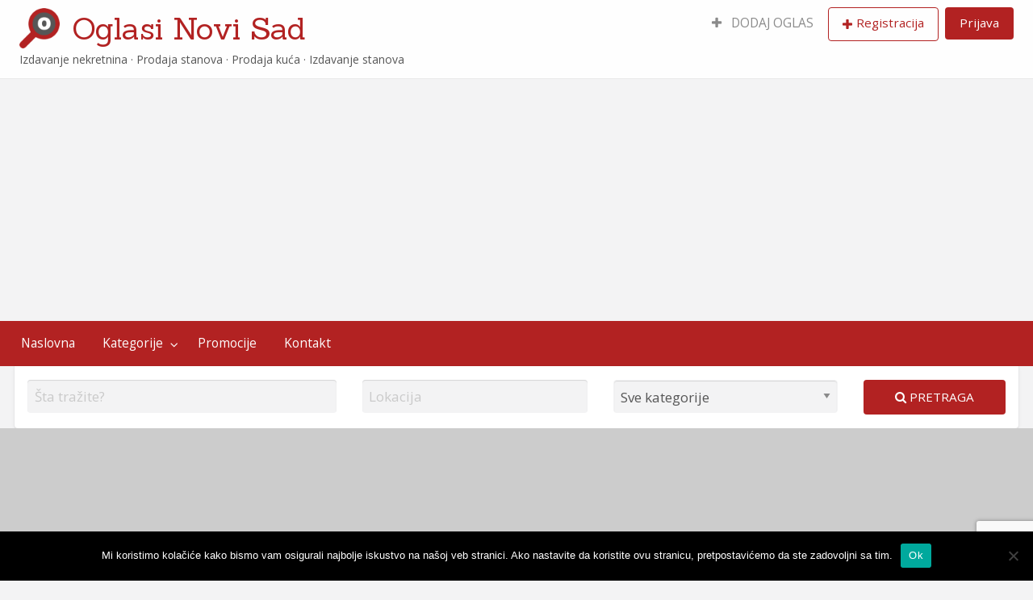

--- FILE ---
content_type: text/html; charset=UTF-8
request_url: https://oglasinovisad.com/author/sasans/
body_size: 13013
content:
<!DOCTYPE html>
<html lang="sr-RS" class="no-js">
	<head>
		<meta charset="UTF-8">
		<meta name="viewport" content="width=device-width, initial-scale=1">

		<link rel="profile" href="http://gmpg.org/xfn/11">
		<title>SasaNS, аутор са Oglasi Novi Sad</title>

		<meta name='robots' content='noindex, follow' />
	<style>img:is([sizes="auto" i], [sizes^="auto," i]) { contain-intrinsic-size: 3000px 1500px }</style>
	
	<!-- This site is optimized with the Yoast SEO plugin v25.9 - https://yoast.com/wordpress/plugins/seo/ -->
	<meta property="og:locale" content="sr_RS" />
	<meta property="og:type" content="profile" />
	<meta property="og:title" content="SasaNS, аутор са Oglasi Novi Sad" />
	<meta property="og:site_name" content="Oglasi Novi Sad" />
	<meta name="twitter:card" content="summary_large_image" />
	<!-- / Yoast SEO plugin. -->


<link rel='dns-prefetch' href='//fonts.googleapis.com' />
<link rel='dns-prefetch' href='//www.googletagmanager.com' />
<link rel='dns-prefetch' href='//pagead2.googlesyndication.com' />
<link rel="alternate" type="application/rss+xml" title="Oglasi Novi Sad &raquo; довод" href="https://oglasinovisad.com/feed/" />
<link rel="alternate" type="application/rss+xml" title="Oglasi Novi Sad &raquo; довод коментара" href="https://oglasinovisad.com/comments/feed/" />
<link rel="alternate" type="application/rss+xml" title="Oglasi Novi Sad &raquo; довод за корисника SasaNS" href="https://oglasinovisad.com/author/sasans/feed/" />
<script type="text/javascript">
/* <![CDATA[ */
window._wpemojiSettings = {"baseUrl":"https:\/\/s.w.org\/images\/core\/emoji\/16.0.1\/72x72\/","ext":".png","svgUrl":"https:\/\/s.w.org\/images\/core\/emoji\/16.0.1\/svg\/","svgExt":".svg","source":{"concatemoji":"https:\/\/oglasinovisad.com\/wp-includes\/js\/wp-emoji-release.min.js?ver=6.8.2"}};
/*! This file is auto-generated */
!function(s,n){var o,i,e;function c(e){try{var t={supportTests:e,timestamp:(new Date).valueOf()};sessionStorage.setItem(o,JSON.stringify(t))}catch(e){}}function p(e,t,n){e.clearRect(0,0,e.canvas.width,e.canvas.height),e.fillText(t,0,0);var t=new Uint32Array(e.getImageData(0,0,e.canvas.width,e.canvas.height).data),a=(e.clearRect(0,0,e.canvas.width,e.canvas.height),e.fillText(n,0,0),new Uint32Array(e.getImageData(0,0,e.canvas.width,e.canvas.height).data));return t.every(function(e,t){return e===a[t]})}function u(e,t){e.clearRect(0,0,e.canvas.width,e.canvas.height),e.fillText(t,0,0);for(var n=e.getImageData(16,16,1,1),a=0;a<n.data.length;a++)if(0!==n.data[a])return!1;return!0}function f(e,t,n,a){switch(t){case"flag":return n(e,"\ud83c\udff3\ufe0f\u200d\u26a7\ufe0f","\ud83c\udff3\ufe0f\u200b\u26a7\ufe0f")?!1:!n(e,"\ud83c\udde8\ud83c\uddf6","\ud83c\udde8\u200b\ud83c\uddf6")&&!n(e,"\ud83c\udff4\udb40\udc67\udb40\udc62\udb40\udc65\udb40\udc6e\udb40\udc67\udb40\udc7f","\ud83c\udff4\u200b\udb40\udc67\u200b\udb40\udc62\u200b\udb40\udc65\u200b\udb40\udc6e\u200b\udb40\udc67\u200b\udb40\udc7f");case"emoji":return!a(e,"\ud83e\udedf")}return!1}function g(e,t,n,a){var r="undefined"!=typeof WorkerGlobalScope&&self instanceof WorkerGlobalScope?new OffscreenCanvas(300,150):s.createElement("canvas"),o=r.getContext("2d",{willReadFrequently:!0}),i=(o.textBaseline="top",o.font="600 32px Arial",{});return e.forEach(function(e){i[e]=t(o,e,n,a)}),i}function t(e){var t=s.createElement("script");t.src=e,t.defer=!0,s.head.appendChild(t)}"undefined"!=typeof Promise&&(o="wpEmojiSettingsSupports",i=["flag","emoji"],n.supports={everything:!0,everythingExceptFlag:!0},e=new Promise(function(e){s.addEventListener("DOMContentLoaded",e,{once:!0})}),new Promise(function(t){var n=function(){try{var e=JSON.parse(sessionStorage.getItem(o));if("object"==typeof e&&"number"==typeof e.timestamp&&(new Date).valueOf()<e.timestamp+604800&&"object"==typeof e.supportTests)return e.supportTests}catch(e){}return null}();if(!n){if("undefined"!=typeof Worker&&"undefined"!=typeof OffscreenCanvas&&"undefined"!=typeof URL&&URL.createObjectURL&&"undefined"!=typeof Blob)try{var e="postMessage("+g.toString()+"("+[JSON.stringify(i),f.toString(),p.toString(),u.toString()].join(",")+"));",a=new Blob([e],{type:"text/javascript"}),r=new Worker(URL.createObjectURL(a),{name:"wpTestEmojiSupports"});return void(r.onmessage=function(e){c(n=e.data),r.terminate(),t(n)})}catch(e){}c(n=g(i,f,p,u))}t(n)}).then(function(e){for(var t in e)n.supports[t]=e[t],n.supports.everything=n.supports.everything&&n.supports[t],"flag"!==t&&(n.supports.everythingExceptFlag=n.supports.everythingExceptFlag&&n.supports[t]);n.supports.everythingExceptFlag=n.supports.everythingExceptFlag&&!n.supports.flag,n.DOMReady=!1,n.readyCallback=function(){n.DOMReady=!0}}).then(function(){return e}).then(function(){var e;n.supports.everything||(n.readyCallback(),(e=n.source||{}).concatemoji?t(e.concatemoji):e.wpemoji&&e.twemoji&&(t(e.twemoji),t(e.wpemoji)))}))}((window,document),window._wpemojiSettings);
/* ]]> */
</script>
<style id='wp-emoji-styles-inline-css' type='text/css'>

	img.wp-smiley, img.emoji {
		display: inline !important;
		border: none !important;
		box-shadow: none !important;
		height: 1em !important;
		width: 1em !important;
		margin: 0 0.07em !important;
		vertical-align: -0.1em !important;
		background: none !important;
		padding: 0 !important;
	}
</style>
<link rel='stylesheet' id='wp-block-library-css' href='https://oglasinovisad.com/wp-includes/css/dist/block-library/style.min.css?ver=6.8.2' type='text/css' media='all' />
<style id='classic-theme-styles-inline-css' type='text/css'>
/*! This file is auto-generated */
.wp-block-button__link{color:#fff;background-color:#32373c;border-radius:9999px;box-shadow:none;text-decoration:none;padding:calc(.667em + 2px) calc(1.333em + 2px);font-size:1.125em}.wp-block-file__button{background:#32373c;color:#fff;text-decoration:none}
</style>
<style id='global-styles-inline-css' type='text/css'>
:root{--wp--preset--aspect-ratio--square: 1;--wp--preset--aspect-ratio--4-3: 4/3;--wp--preset--aspect-ratio--3-4: 3/4;--wp--preset--aspect-ratio--3-2: 3/2;--wp--preset--aspect-ratio--2-3: 2/3;--wp--preset--aspect-ratio--16-9: 16/9;--wp--preset--aspect-ratio--9-16: 9/16;--wp--preset--color--black: #000000;--wp--preset--color--cyan-bluish-gray: #abb8c3;--wp--preset--color--white: #ffffff;--wp--preset--color--pale-pink: #f78da7;--wp--preset--color--vivid-red: #cf2e2e;--wp--preset--color--luminous-vivid-orange: #ff6900;--wp--preset--color--luminous-vivid-amber: #fcb900;--wp--preset--color--light-green-cyan: #7bdcb5;--wp--preset--color--vivid-green-cyan: #00d084;--wp--preset--color--pale-cyan-blue: #8ed1fc;--wp--preset--color--vivid-cyan-blue: #0693e3;--wp--preset--color--vivid-purple: #9b51e0;--wp--preset--gradient--vivid-cyan-blue-to-vivid-purple: linear-gradient(135deg,rgba(6,147,227,1) 0%,rgb(155,81,224) 100%);--wp--preset--gradient--light-green-cyan-to-vivid-green-cyan: linear-gradient(135deg,rgb(122,220,180) 0%,rgb(0,208,130) 100%);--wp--preset--gradient--luminous-vivid-amber-to-luminous-vivid-orange: linear-gradient(135deg,rgba(252,185,0,1) 0%,rgba(255,105,0,1) 100%);--wp--preset--gradient--luminous-vivid-orange-to-vivid-red: linear-gradient(135deg,rgba(255,105,0,1) 0%,rgb(207,46,46) 100%);--wp--preset--gradient--very-light-gray-to-cyan-bluish-gray: linear-gradient(135deg,rgb(238,238,238) 0%,rgb(169,184,195) 100%);--wp--preset--gradient--cool-to-warm-spectrum: linear-gradient(135deg,rgb(74,234,220) 0%,rgb(151,120,209) 20%,rgb(207,42,186) 40%,rgb(238,44,130) 60%,rgb(251,105,98) 80%,rgb(254,248,76) 100%);--wp--preset--gradient--blush-light-purple: linear-gradient(135deg,rgb(255,206,236) 0%,rgb(152,150,240) 100%);--wp--preset--gradient--blush-bordeaux: linear-gradient(135deg,rgb(254,205,165) 0%,rgb(254,45,45) 50%,rgb(107,0,62) 100%);--wp--preset--gradient--luminous-dusk: linear-gradient(135deg,rgb(255,203,112) 0%,rgb(199,81,192) 50%,rgb(65,88,208) 100%);--wp--preset--gradient--pale-ocean: linear-gradient(135deg,rgb(255,245,203) 0%,rgb(182,227,212) 50%,rgb(51,167,181) 100%);--wp--preset--gradient--electric-grass: linear-gradient(135deg,rgb(202,248,128) 0%,rgb(113,206,126) 100%);--wp--preset--gradient--midnight: linear-gradient(135deg,rgb(2,3,129) 0%,rgb(40,116,252) 100%);--wp--preset--font-size--small: 13px;--wp--preset--font-size--medium: 20px;--wp--preset--font-size--large: 36px;--wp--preset--font-size--x-large: 42px;--wp--preset--spacing--20: 0.44rem;--wp--preset--spacing--30: 0.67rem;--wp--preset--spacing--40: 1rem;--wp--preset--spacing--50: 1.5rem;--wp--preset--spacing--60: 2.25rem;--wp--preset--spacing--70: 3.38rem;--wp--preset--spacing--80: 5.06rem;--wp--preset--shadow--natural: 6px 6px 9px rgba(0, 0, 0, 0.2);--wp--preset--shadow--deep: 12px 12px 50px rgba(0, 0, 0, 0.4);--wp--preset--shadow--sharp: 6px 6px 0px rgba(0, 0, 0, 0.2);--wp--preset--shadow--outlined: 6px 6px 0px -3px rgba(255, 255, 255, 1), 6px 6px rgba(0, 0, 0, 1);--wp--preset--shadow--crisp: 6px 6px 0px rgba(0, 0, 0, 1);}:where(.is-layout-flex){gap: 0.5em;}:where(.is-layout-grid){gap: 0.5em;}body .is-layout-flex{display: flex;}.is-layout-flex{flex-wrap: wrap;align-items: center;}.is-layout-flex > :is(*, div){margin: 0;}body .is-layout-grid{display: grid;}.is-layout-grid > :is(*, div){margin: 0;}:where(.wp-block-columns.is-layout-flex){gap: 2em;}:where(.wp-block-columns.is-layout-grid){gap: 2em;}:where(.wp-block-post-template.is-layout-flex){gap: 1.25em;}:where(.wp-block-post-template.is-layout-grid){gap: 1.25em;}.has-black-color{color: var(--wp--preset--color--black) !important;}.has-cyan-bluish-gray-color{color: var(--wp--preset--color--cyan-bluish-gray) !important;}.has-white-color{color: var(--wp--preset--color--white) !important;}.has-pale-pink-color{color: var(--wp--preset--color--pale-pink) !important;}.has-vivid-red-color{color: var(--wp--preset--color--vivid-red) !important;}.has-luminous-vivid-orange-color{color: var(--wp--preset--color--luminous-vivid-orange) !important;}.has-luminous-vivid-amber-color{color: var(--wp--preset--color--luminous-vivid-amber) !important;}.has-light-green-cyan-color{color: var(--wp--preset--color--light-green-cyan) !important;}.has-vivid-green-cyan-color{color: var(--wp--preset--color--vivid-green-cyan) !important;}.has-pale-cyan-blue-color{color: var(--wp--preset--color--pale-cyan-blue) !important;}.has-vivid-cyan-blue-color{color: var(--wp--preset--color--vivid-cyan-blue) !important;}.has-vivid-purple-color{color: var(--wp--preset--color--vivid-purple) !important;}.has-black-background-color{background-color: var(--wp--preset--color--black) !important;}.has-cyan-bluish-gray-background-color{background-color: var(--wp--preset--color--cyan-bluish-gray) !important;}.has-white-background-color{background-color: var(--wp--preset--color--white) !important;}.has-pale-pink-background-color{background-color: var(--wp--preset--color--pale-pink) !important;}.has-vivid-red-background-color{background-color: var(--wp--preset--color--vivid-red) !important;}.has-luminous-vivid-orange-background-color{background-color: var(--wp--preset--color--luminous-vivid-orange) !important;}.has-luminous-vivid-amber-background-color{background-color: var(--wp--preset--color--luminous-vivid-amber) !important;}.has-light-green-cyan-background-color{background-color: var(--wp--preset--color--light-green-cyan) !important;}.has-vivid-green-cyan-background-color{background-color: var(--wp--preset--color--vivid-green-cyan) !important;}.has-pale-cyan-blue-background-color{background-color: var(--wp--preset--color--pale-cyan-blue) !important;}.has-vivid-cyan-blue-background-color{background-color: var(--wp--preset--color--vivid-cyan-blue) !important;}.has-vivid-purple-background-color{background-color: var(--wp--preset--color--vivid-purple) !important;}.has-black-border-color{border-color: var(--wp--preset--color--black) !important;}.has-cyan-bluish-gray-border-color{border-color: var(--wp--preset--color--cyan-bluish-gray) !important;}.has-white-border-color{border-color: var(--wp--preset--color--white) !important;}.has-pale-pink-border-color{border-color: var(--wp--preset--color--pale-pink) !important;}.has-vivid-red-border-color{border-color: var(--wp--preset--color--vivid-red) !important;}.has-luminous-vivid-orange-border-color{border-color: var(--wp--preset--color--luminous-vivid-orange) !important;}.has-luminous-vivid-amber-border-color{border-color: var(--wp--preset--color--luminous-vivid-amber) !important;}.has-light-green-cyan-border-color{border-color: var(--wp--preset--color--light-green-cyan) !important;}.has-vivid-green-cyan-border-color{border-color: var(--wp--preset--color--vivid-green-cyan) !important;}.has-pale-cyan-blue-border-color{border-color: var(--wp--preset--color--pale-cyan-blue) !important;}.has-vivid-cyan-blue-border-color{border-color: var(--wp--preset--color--vivid-cyan-blue) !important;}.has-vivid-purple-border-color{border-color: var(--wp--preset--color--vivid-purple) !important;}.has-vivid-cyan-blue-to-vivid-purple-gradient-background{background: var(--wp--preset--gradient--vivid-cyan-blue-to-vivid-purple) !important;}.has-light-green-cyan-to-vivid-green-cyan-gradient-background{background: var(--wp--preset--gradient--light-green-cyan-to-vivid-green-cyan) !important;}.has-luminous-vivid-amber-to-luminous-vivid-orange-gradient-background{background: var(--wp--preset--gradient--luminous-vivid-amber-to-luminous-vivid-orange) !important;}.has-luminous-vivid-orange-to-vivid-red-gradient-background{background: var(--wp--preset--gradient--luminous-vivid-orange-to-vivid-red) !important;}.has-very-light-gray-to-cyan-bluish-gray-gradient-background{background: var(--wp--preset--gradient--very-light-gray-to-cyan-bluish-gray) !important;}.has-cool-to-warm-spectrum-gradient-background{background: var(--wp--preset--gradient--cool-to-warm-spectrum) !important;}.has-blush-light-purple-gradient-background{background: var(--wp--preset--gradient--blush-light-purple) !important;}.has-blush-bordeaux-gradient-background{background: var(--wp--preset--gradient--blush-bordeaux) !important;}.has-luminous-dusk-gradient-background{background: var(--wp--preset--gradient--luminous-dusk) !important;}.has-pale-ocean-gradient-background{background: var(--wp--preset--gradient--pale-ocean) !important;}.has-electric-grass-gradient-background{background: var(--wp--preset--gradient--electric-grass) !important;}.has-midnight-gradient-background{background: var(--wp--preset--gradient--midnight) !important;}.has-small-font-size{font-size: var(--wp--preset--font-size--small) !important;}.has-medium-font-size{font-size: var(--wp--preset--font-size--medium) !important;}.has-large-font-size{font-size: var(--wp--preset--font-size--large) !important;}.has-x-large-font-size{font-size: var(--wp--preset--font-size--x-large) !important;}
:where(.wp-block-post-template.is-layout-flex){gap: 1.25em;}:where(.wp-block-post-template.is-layout-grid){gap: 1.25em;}
:where(.wp-block-columns.is-layout-flex){gap: 2em;}:where(.wp-block-columns.is-layout-grid){gap: 2em;}
:root :where(.wp-block-pullquote){font-size: 1.5em;line-height: 1.6;}
</style>
<link rel='stylesheet' id='contact-form-7-css' href='https://oglasinovisad.com/wp-content/plugins/contact-form-7/includes/css/styles.css?ver=6.1.1' type='text/css' media='all' />
<link rel='stylesheet' id='cookie-notice-front-css' href='https://oglasinovisad.com/wp-content/plugins/cookie-notice/css/front.min.css?ver=2.5.7' type='text/css' media='all' />
<link rel='stylesheet' id='ppress-frontend-css' href='https://oglasinovisad.com/wp-content/plugins/wp-user-avatar/assets/css/frontend.min.css?ver=4.16.5' type='text/css' media='all' />
<link rel='stylesheet' id='ppress-flatpickr-css' href='https://oglasinovisad.com/wp-content/plugins/wp-user-avatar/assets/flatpickr/flatpickr.min.css?ver=4.16.5' type='text/css' media='all' />
<link rel='stylesheet' id='ppress-select2-css' href='https://oglasinovisad.com/wp-content/plugins/wp-user-avatar/assets/select2/select2.min.css?ver=6.8.2' type='text/css' media='all' />
<link rel='stylesheet' id='foundation-css' href='https://oglasinovisad.com/wp-content/themes/classipress/assets/css/foundation.min.css?ver=6.2.4' type='text/css' media='all' />
<link rel='stylesheet' id='slick-css' href='https://oglasinovisad.com/wp-content/themes/classipress/assets/js/lib/slick/slick.min.css?ver=1.6.0' type='text/css' media='all' />
<link rel='stylesheet' id='slick-theme-css' href='https://oglasinovisad.com/wp-content/themes/classipress/assets/js/lib/slick/slick-theme.min.css?ver=1.6.0' type='text/css' media='all' />
<link rel='stylesheet' id='font-awesome-css' href='https://oglasinovisad.com/wp-content/themes/classipress/theme-framework/lib/font-awesome/css/font-awesome.min.css?ver=4.7.0' type='text/css' media='all' />
<link rel='stylesheet' id='google-fonts-css' href='//fonts.googleapis.com/css?family=Lato%3A400%2C900%7CRoboto%3A400%2C500%7CSanchez&#038;ver=6.8.2' type='text/css' media='all' />
<link rel='stylesheet' id='at-main-css' href='https://oglasinovisad.com/wp-content/themes/classipress/assets/css/style.min.css?ver=4.1.4' type='text/css' media='all' />
<link rel='stylesheet' id='child-style-css' href='https://oglasinovisad.com/wp-content/themes/classipress-child/style.css?ver=6.8.2' type='text/css' media='all' />
<script type="text/javascript" id="cookie-notice-front-js-before">
/* <![CDATA[ */
var cnArgs = {"ajaxUrl":"https:\/\/oglasinovisad.com\/wp-admin\/admin-ajax.php","nonce":"a4dde30522","hideEffect":"fade","position":"bottom","onScroll":false,"onScrollOffset":100,"onClick":false,"cookieName":"cookie_notice_accepted","cookieTime":2592000,"cookieTimeRejected":2592000,"globalCookie":false,"redirection":false,"cache":false,"revokeCookies":false,"revokeCookiesOpt":"automatic"};
/* ]]> */
</script>
<script type="text/javascript" src="https://oglasinovisad.com/wp-content/plugins/cookie-notice/js/front.min.js?ver=2.5.7" id="cookie-notice-front-js"></script>
<script type="text/javascript" id="jquery-core-js-extra">
/* <![CDATA[ */
var AppThemes = {"ajaxurl":"\/wp-admin\/admin-ajax.php","current_url":"https:\/\/oglasinovisad.com\/author\/sasans\/"};
/* ]]> */
</script>
<script type="text/javascript" src="https://oglasinovisad.com/wp-includes/js/jquery/jquery.min.js?ver=3.7.1" id="jquery-core-js"></script>
<script type="text/javascript" src="https://oglasinovisad.com/wp-includes/js/jquery/jquery-migrate.min.js?ver=3.4.1" id="jquery-migrate-js"></script>
<script type="text/javascript" src="https://oglasinovisad.com/wp-content/plugins/wp-user-avatar/assets/flatpickr/flatpickr.min.js?ver=4.16.5" id="ppress-flatpickr-js"></script>
<script type="text/javascript" src="https://oglasinovisad.com/wp-content/plugins/wp-user-avatar/assets/select2/select2.min.js?ver=4.16.5" id="ppress-select2-js"></script>
<script type="text/javascript" src="https://oglasinovisad.com/wp-content/themes/classipress-child/general.js?ver=6.8.2" id="child-script-js"></script>
<link rel="https://api.w.org/" href="https://oglasinovisad.com/wp-json/" /><link rel="alternate" title="JSON" type="application/json" href="https://oglasinovisad.com/wp-json/wp/v2/users/1877" /><link rel="EditURI" type="application/rsd+xml" title="RSD" href="https://oglasinovisad.com/xmlrpc.php?rsd" />
<meta name="generator" content="Site Kit by Google 1.161.0" /><script data-ad-client="ca-pub-7313064638376047" async src="https://pagead2.googlesyndication.com/pagead/js/adsbygoogle.js"></script>
	<meta name="generator" content="ClassiPress 4.1.4" />
<link rel="alternate" type="application/rss+xml" title="RSS 2.0" href="https://oglasinovisad.com/feed/?post_type=ad_listing">
<!-- Start AppThemes json-ld structured data -->
<script type="application/ld+json">
[
    {
        "@context": "http://schema.org",
        "@type": "Person",
        "name": "SasaNS"
    }
]
</script>
<!-- End AppThemes json-ld structured data -->
<meta property="og:type" content="profile" />
<meta property="og:locale" content="sr_RS" />
<meta property="og:site_name" content="Oglasi Novi Sad" />
<meta property="og:image" content="https://secure.gravatar.com/avatar/f3fa69f74a4b42acb6e60615bbe1907d00d7082820e9c87e2905b802939ef2f7?s=200&#038;d=mm&#038;r=g" />
<meta property="og:url" content="https://oglasinovisad.com/author/sasans/" />
<meta property="og:title" content="SasaNS" />

<!-- Google AdSense meta tags added by Site Kit -->
<meta name="google-adsense-platform-account" content="ca-host-pub-2644536267352236">
<meta name="google-adsense-platform-domain" content="sitekit.withgoogle.com">
<!-- End Google AdSense meta tags added by Site Kit -->
<style type="text/css">.recentcomments a{display:inline !important;padding:0 !important;margin:0 !important;}</style>
<!-- Google AdSense snippet added by Site Kit -->
<script type="text/javascript" async="async" src="https://pagead2.googlesyndication.com/pagead/js/adsbygoogle.js?client=ca-pub-7313064638376047&amp;host=ca-host-pub-2644536267352236" crossorigin="anonymous"></script>

<!-- End Google AdSense snippet added by Site Kit -->
<link rel="icon" href="https://oglasinovisad.com/wp-content/uploads/2020/09/favicon-50x50.png" sizes="32x32" />
<link rel="icon" href="https://oglasinovisad.com/wp-content/uploads/2020/09/favicon-250x250.png" sizes="192x192" />
<link rel="apple-touch-icon" href="https://oglasinovisad.com/wp-content/uploads/2020/09/favicon-250x250.png" />
<meta name="msapplication-TileImage" content="https://oglasinovisad.com/wp-content/uploads/2020/09/favicon.png" />
	</head>

	<body class="archive author author-sasans author-1877 wp-custom-logo wp-theme-classipress wp-child-theme-classipress-child cookies-not-set theme-red">

		
		<div class="off-canvas-wrapper">

			<div class="off-canvas-wrapper-inner" data-off-canvas-wrapper>

				<!-- off-canvas left menu -->
<div class="off-canvas dark position-left" id="offCanvasLeft" data-off-canvas data-position="left">

	<!-- Close button -->
	<button class="close-button" aria-label="Close menu" type="button" data-close>
		<span aria-hidden="true">&times;</span>
	</button>

	<ul class="mobile-ofc vertical menu">
		<li class="title">Oglasi Novi Sad</li>
	</ul>

	<div class="mobile-hr"></div>

	<!-- Menu -->
	<ul id="menu-header" class="menu medium-horizontal vertical" data-responsive-menu="accordion medium-dropdown" data-close-on-click-inside="false"><li id="menu-item-27" class="menu-item menu-item-type-custom menu-item-object-custom menu-item-home menu-item-27"><a href="https://oglasinovisad.com/">Naslovna</a></li>
<li id="menu-item-28" class="menu-item menu-item-type-post_type menu-item-object-page menu-item-28"><a href="https://oglasinovisad.com/kategorije/">Kategorije</a><ul class="menu listing-cats listing-cats-dropdown"><div class="cat-column row collapse small-up-1 medium-up-2 large-up-3"><div class="parent-cat-wrap column column-block"><div class="parent-cat cat-item-87"><a href="https://oglasinovisad.com/kategorije/audio-muzika/">Audio Muzika <span class="cat-item-count label">4</span></a></div><!-- .parent-cat -->
</div><!-- .parent-cat-wrap -->
<div class="parent-cat-wrap column column-block"><div class="parent-cat cat-item-89"><a href="https://oglasinovisad.com/kategorije/automobili/">Automobili <span class="cat-item-count label">64</span></a></div><!-- .parent-cat -->
</div><!-- .parent-cat-wrap -->
<div class="parent-cat-wrap column column-block"><div class="parent-cat cat-item-93"><a href="https://oglasinovisad.com/kategorije/bicikli/">Bicikli <span class="cat-item-count label">2</span></a></div><!-- .parent-cat -->
</div><!-- .parent-cat-wrap -->
<div class="parent-cat-wrap column column-block"><div class="parent-cat cat-item-94"><a href="https://oglasinovisad.com/kategorije/deca/">Deca <span class="cat-item-count label">20</span></a></div><!-- .parent-cat -->
</div><!-- .parent-cat-wrap -->
<div class="parent-cat-wrap column column-block"><div class="parent-cat cat-item-95"><a href="https://oglasinovisad.com/kategorije/gradjevinska-oprema/">Građevinska oprema <span class="cat-item-count label">71</span></a></div><!-- .parent-cat -->
</div><!-- .parent-cat-wrap -->
<div class="parent-cat-wrap column column-block"><div class="parent-cat cat-item-96"><a href="https://oglasinovisad.com/kategorije/hobi/">Hobi <span class="cat-item-count label">2</span></a></div><!-- .parent-cat -->
</div><!-- .parent-cat-wrap -->
<div class="parent-cat-wrap column column-block"><div class="parent-cat cat-item-97"><a href="https://oglasinovisad.com/kategorije/industrija-i-zanatstvo/">Industrija i zanatstvo <span class="cat-item-count label">55</span></a></div><!-- .parent-cat -->
</div><!-- .parent-cat-wrap -->
<div class="parent-cat-wrap column column-block"><div class="parent-cat cat-item-98"><a href="https://oglasinovisad.com/kategorije/kancelarijska-oprema/">Kancelarijska oprema <span class="cat-item-count label">2</span></a></div><!-- .parent-cat -->
</div><!-- .parent-cat-wrap -->
<div class="parent-cat-wrap column column-block"><div class="parent-cat cat-item-99"><a href="https://oglasinovisad.com/kategorije/kucni-ljubimci/">Kućni ljubimci <span class="cat-item-count label">1747</span></a></div><!-- .parent-cat -->
</div><!-- .parent-cat-wrap -->
<div class="parent-cat-wrap column column-block"><div class="parent-cat cat-item-106"><a href="https://oglasinovisad.com/kategorije/licni-kontakti/">Lični kontakti <span class="cat-item-count label">28</span></a></div><!-- .parent-cat -->
</div><!-- .parent-cat-wrap -->
<div class="parent-cat-wrap column column-block"><div class="parent-cat cat-item-107"><a href="https://oglasinovisad.com/kategorije/motocikli/">Motocikli <span class="cat-item-count label">1</span></a></div><!-- .parent-cat -->
</div><!-- .parent-cat-wrap -->
<div class="parent-cat-wrap column column-block"><div class="parent-cat cat-item-108"><a href="https://oglasinovisad.com/kategorije/namestaj/">Nameštaj <span class="cat-item-count label">41</span></a></div><!-- .parent-cat -->
</div><!-- .parent-cat-wrap -->
<div class="parent-cat-wrap column column-block"><div class="parent-cat cat-item-88"><a href="https://oglasinovisad.com/kategorije/nekretnine/">Nekretnine <span class="cat-item-count label">449</span></a></div><!-- .parent-cat -->
</div><!-- .parent-cat-wrap -->
<div class="parent-cat-wrap column column-block"><div class="parent-cat cat-item-120"><a href="https://oglasinovisad.com/kategorije/odeca-i-obuca/">Odeća i obuća <span class="cat-item-count label">17</span></a></div><!-- .parent-cat -->
</div><!-- .parent-cat-wrap -->
<div class="parent-cat-wrap column column-block"><div class="parent-cat cat-item-121"><a href="https://oglasinovisad.com/kategorije/oprema-za-domacinstvo/">Oprema za domaćinstvo <span class="cat-item-count label">26</span></a></div><!-- .parent-cat -->
</div><!-- .parent-cat-wrap -->
<div class="parent-cat-wrap column column-block"><div class="parent-cat cat-item-122"><a href="https://oglasinovisad.com/kategorije/poljoprivreda/">Poljoprivreda <span class="cat-item-count label">67</span></a></div><!-- .parent-cat -->
</div><!-- .parent-cat-wrap -->
<div class="parent-cat-wrap column column-block"><div class="parent-cat cat-item-129"><a href="https://oglasinovisad.com/kategorije/posao-zaposlenje/">Posao <span class="cat-item-count label">101</span></a></div><!-- .parent-cat -->
</div><!-- .parent-cat-wrap -->
<div class="parent-cat-wrap column column-block"><div class="parent-cat cat-item-133"><a href="https://oglasinovisad.com/kategorije/prehrambeni-proizvodi/">Prehrambeni proizvodi <span class="cat-item-count label">17</span></a></div><!-- .parent-cat -->
</div><!-- .parent-cat-wrap -->
<div class="parent-cat-wrap column column-block"><div class="parent-cat cat-item-134"><a href="https://oglasinovisad.com/kategorije/putovanja-i-odmori/">Putovanja i odmori <span class="cat-item-count label">27</span></a></div><!-- .parent-cat -->
</div><!-- .parent-cat-wrap -->
<div class="parent-cat-wrap column column-block"><div class="parent-cat cat-item-135"><a href="https://oglasinovisad.com/kategorije/racunari/">Računari <span class="cat-item-count label">11</span></a></div><!-- .parent-cat -->
</div><!-- .parent-cat-wrap -->
<div class="parent-cat-wrap column column-block"><div class="parent-cat cat-item-136"><a href="https://oglasinovisad.com/kategorije/razno-2/">Razno <span class="cat-item-count label">128</span></a></div><!-- .parent-cat -->
</div><!-- .parent-cat-wrap -->
<div class="parent-cat-wrap column column-block"><div class="parent-cat cat-item-137"><a href="https://oglasinovisad.com/kategorije/sport/">Sport <span class="cat-item-count label">1</span></a></div><!-- .parent-cat -->
</div><!-- .parent-cat-wrap -->
<div class="parent-cat-wrap column column-block"><div class="parent-cat cat-item-138"><a href="https://oglasinovisad.com/kategorije/telefoni/">Telefoni <span class="cat-item-count label">5</span></a></div><!-- .parent-cat -->
</div><!-- .parent-cat-wrap -->
<div class="parent-cat-wrap column column-block"><div class="parent-cat cat-item-139"><a href="https://oglasinovisad.com/kategorije/televizori/">Televizori <span class="cat-item-count label">4</span></a></div><!-- .parent-cat -->
</div><!-- .parent-cat-wrap -->
<div class="parent-cat-wrap column column-block"><div class="parent-cat cat-item-140"><a href="https://oglasinovisad.com/kategorije/usluge/">Usluge <span class="cat-item-count label">298</span></a></div><!-- .parent-cat -->
</div><!-- .parent-cat-wrap -->
<div class="parent-cat-wrap column column-block"><div class="parent-cat cat-item-148"><a href="https://oglasinovisad.com/kategorije/zdravstvo-i-nega/">Zdravstvo i nega <span class="cat-item-count label">39</span></a></div><!-- .parent-cat -->
</div><!-- .parent-cat-wrap -->
</div></ul></li>
<li id="menu-item-302885" class="menu-item menu-item-type-taxonomy menu-item-object-category menu-item-302885"><a href="https://oglasinovisad.com/category/promocije/">Promocije</a></li>
<li id="menu-item-302961" class="menu-item menu-item-type-post_type menu-item-object-page menu-item-302961"><a href="https://oglasinovisad.com/kontakt/">Kontakt</a></li>
</ul>
</div>

<!-- off-canvas right menu -->
<div class="off-canvas dark position-right" id="offCanvasRight" data-off-canvas data-position="right">

	<!-- Close button -->
	<button class="close-button" aria-label="Close menu" type="button" data-close>
		<span aria-hidden="true">&times;</span>
	</button>

	<ul class="mobile-ofc vertical menu">
		<li class="title">Oglasi Novi Sad</li>
	</ul>

	<div class="mobile-hr"></div>

	<!-- Menu -->
	<div class="top-bar-right"><ul id="menu-top-bar" class="menu medium-horizontal vertical" data-responsive-menu="accordion medium-dropdown" data-close-on-click-inside="false"><li id="menu-item-26" class="menu-item menu-item-type-post_type menu-item-object-page menu-item-26"><a href="https://oglasinovisad.com/dodaj-oglas/"><i class="fa fa-plus"></i> DODAJ OGLAS</a></li>
<li id="menu-item-register"><a href="https://oglasinovisad.com/register/" rel="nofollow" class="button hollow" id="register-button-link">Registracija</a></li><li id="menu-item-login"><a href="https://oglasinovisad.com/login/?redirect_to=https%3A%2F%2Foglasinovisad.com%2Foglasi%2Fjednoiposoban-potpuno-namesten-stan%2F" rel="nofollow" class="button" id="login-button-link">Prijava</a></li></ul></div>
</div>

				<div id="content" class="off-canvas-content" data-off-canvas-content>

					
										
<header class="header" role="banner">

	<div id="top-bar-primary" class="top-bar" role="navigation">

	<div class="row expanded column">

		<div class="primary-header-wrap">

			<nav class="top-bar-right"><ul id="menu-top-bar" class="menu medium-horizontal vertical" data-responsive-menu="accordion medium-dropdown" data-close-on-click-inside="false"><li class="menu-item menu-item-type-post_type menu-item-object-page menu-item-26"><a href="https://oglasinovisad.com/dodaj-oglas/"><i class="fa fa-plus"></i> DODAJ OGLAS</a></li>
<li id="menu-item-register"><a href="https://oglasinovisad.com/register/" rel="nofollow" class="button hollow" id="register-button-link">Registracija</a></li><li id="menu-item-login"><a href="https://oglasinovisad.com/login/?redirect_to=https%3A%2F%2Foglasinovisad.com%2Foglasi%2Fjednoiposoban-potpuno-namesten-stan%2F" rel="nofollow" class="button" id="login-button-link">Prijava</a></li></ul></nav>
			<div class="site-branding">

				<a href="https://oglasinovisad.com/" class="custom-logo-link" rel="home"><img width="128" height="128" src="https://oglasinovisad.com/wp-content/uploads/2020/09/logo.png" class="custom-logo" alt="Oglasi Novi Sad" decoding="async" srcset="https://oglasinovisad.com/wp-content/uploads/2020/09/logo.png 128w, https://oglasinovisad.com/wp-content/uploads/2020/09/logo-50x50.png 50w" sizes="(max-width: 128px) 100vw, 128px" /></a>
					<span class="h1 site-title">
						<a href="https://oglasinovisad.com/" title="Oglasi Novi Sad" rel="home">
							Oglasi Novi Sad						</a>
					</span>

				
				<p class="site-description">Izdavanje nekretnina · ‎Prodaja stanova · ‎Prodaja kuća · ‎Izdavanje stanova</p>

			</div><!-- .site-branding -->

			<div class="top-bar-left">
</div>
		</div><!-- .primary-header-wrap -->

	</div><!-- .row -->

</div><!-- .top-bar -->

	<nav id="top-bar-secondary" class="top-bar" role="navigation">

	<div class="row">

		<ul id="menu-header" class="menu medium-horizontal vertical" data-responsive-menu="accordion medium-dropdown" data-close-on-click-inside="false"><li class="menu-item menu-item-type-custom menu-item-object-custom menu-item-home menu-item-27"><a href="https://oglasinovisad.com/">Naslovna</a></li>
<li class="menu-item menu-item-type-post_type menu-item-object-page menu-item-28"><a href="https://oglasinovisad.com/kategorije/">Kategorije</a><ul class="menu listing-cats listing-cats-dropdown"><div class="cat-column row collapse small-up-1 medium-up-2 large-up-3"><div class="parent-cat-wrap column column-block"><div class="parent-cat cat-item-87"><a href="https://oglasinovisad.com/kategorije/audio-muzika/">Audio Muzika <span class="cat-item-count label">4</span></a></div><!-- .parent-cat -->
</div><!-- .parent-cat-wrap -->
<div class="parent-cat-wrap column column-block"><div class="parent-cat cat-item-89"><a href="https://oglasinovisad.com/kategorije/automobili/">Automobili <span class="cat-item-count label">64</span></a></div><!-- .parent-cat -->
</div><!-- .parent-cat-wrap -->
<div class="parent-cat-wrap column column-block"><div class="parent-cat cat-item-93"><a href="https://oglasinovisad.com/kategorije/bicikli/">Bicikli <span class="cat-item-count label">2</span></a></div><!-- .parent-cat -->
</div><!-- .parent-cat-wrap -->
<div class="parent-cat-wrap column column-block"><div class="parent-cat cat-item-94"><a href="https://oglasinovisad.com/kategorije/deca/">Deca <span class="cat-item-count label">20</span></a></div><!-- .parent-cat -->
</div><!-- .parent-cat-wrap -->
<div class="parent-cat-wrap column column-block"><div class="parent-cat cat-item-95"><a href="https://oglasinovisad.com/kategorije/gradjevinska-oprema/">Građevinska oprema <span class="cat-item-count label">71</span></a></div><!-- .parent-cat -->
</div><!-- .parent-cat-wrap -->
<div class="parent-cat-wrap column column-block"><div class="parent-cat cat-item-96"><a href="https://oglasinovisad.com/kategorije/hobi/">Hobi <span class="cat-item-count label">2</span></a></div><!-- .parent-cat -->
</div><!-- .parent-cat-wrap -->
<div class="parent-cat-wrap column column-block"><div class="parent-cat cat-item-97"><a href="https://oglasinovisad.com/kategorije/industrija-i-zanatstvo/">Industrija i zanatstvo <span class="cat-item-count label">55</span></a></div><!-- .parent-cat -->
</div><!-- .parent-cat-wrap -->
<div class="parent-cat-wrap column column-block"><div class="parent-cat cat-item-98"><a href="https://oglasinovisad.com/kategorije/kancelarijska-oprema/">Kancelarijska oprema <span class="cat-item-count label">2</span></a></div><!-- .parent-cat -->
</div><!-- .parent-cat-wrap -->
<div class="parent-cat-wrap column column-block"><div class="parent-cat cat-item-99"><a href="https://oglasinovisad.com/kategorije/kucni-ljubimci/">Kućni ljubimci <span class="cat-item-count label">1747</span></a></div><!-- .parent-cat -->
</div><!-- .parent-cat-wrap -->
<div class="parent-cat-wrap column column-block"><div class="parent-cat cat-item-106"><a href="https://oglasinovisad.com/kategorije/licni-kontakti/">Lični kontakti <span class="cat-item-count label">28</span></a></div><!-- .parent-cat -->
</div><!-- .parent-cat-wrap -->
<div class="parent-cat-wrap column column-block"><div class="parent-cat cat-item-107"><a href="https://oglasinovisad.com/kategorije/motocikli/">Motocikli <span class="cat-item-count label">1</span></a></div><!-- .parent-cat -->
</div><!-- .parent-cat-wrap -->
<div class="parent-cat-wrap column column-block"><div class="parent-cat cat-item-108"><a href="https://oglasinovisad.com/kategorije/namestaj/">Nameštaj <span class="cat-item-count label">41</span></a></div><!-- .parent-cat -->
</div><!-- .parent-cat-wrap -->
<div class="parent-cat-wrap column column-block"><div class="parent-cat cat-item-88"><a href="https://oglasinovisad.com/kategorije/nekretnine/">Nekretnine <span class="cat-item-count label">449</span></a></div><!-- .parent-cat -->
</div><!-- .parent-cat-wrap -->
<div class="parent-cat-wrap column column-block"><div class="parent-cat cat-item-120"><a href="https://oglasinovisad.com/kategorije/odeca-i-obuca/">Odeća i obuća <span class="cat-item-count label">17</span></a></div><!-- .parent-cat -->
</div><!-- .parent-cat-wrap -->
<div class="parent-cat-wrap column column-block"><div class="parent-cat cat-item-121"><a href="https://oglasinovisad.com/kategorije/oprema-za-domacinstvo/">Oprema za domaćinstvo <span class="cat-item-count label">26</span></a></div><!-- .parent-cat -->
</div><!-- .parent-cat-wrap -->
<div class="parent-cat-wrap column column-block"><div class="parent-cat cat-item-122"><a href="https://oglasinovisad.com/kategorije/poljoprivreda/">Poljoprivreda <span class="cat-item-count label">67</span></a></div><!-- .parent-cat -->
</div><!-- .parent-cat-wrap -->
<div class="parent-cat-wrap column column-block"><div class="parent-cat cat-item-129"><a href="https://oglasinovisad.com/kategorije/posao-zaposlenje/">Posao <span class="cat-item-count label">101</span></a></div><!-- .parent-cat -->
</div><!-- .parent-cat-wrap -->
<div class="parent-cat-wrap column column-block"><div class="parent-cat cat-item-133"><a href="https://oglasinovisad.com/kategorije/prehrambeni-proizvodi/">Prehrambeni proizvodi <span class="cat-item-count label">17</span></a></div><!-- .parent-cat -->
</div><!-- .parent-cat-wrap -->
<div class="parent-cat-wrap column column-block"><div class="parent-cat cat-item-134"><a href="https://oglasinovisad.com/kategorije/putovanja-i-odmori/">Putovanja i odmori <span class="cat-item-count label">27</span></a></div><!-- .parent-cat -->
</div><!-- .parent-cat-wrap -->
<div class="parent-cat-wrap column column-block"><div class="parent-cat cat-item-135"><a href="https://oglasinovisad.com/kategorije/racunari/">Računari <span class="cat-item-count label">11</span></a></div><!-- .parent-cat -->
</div><!-- .parent-cat-wrap -->
<div class="parent-cat-wrap column column-block"><div class="parent-cat cat-item-136"><a href="https://oglasinovisad.com/kategorije/razno-2/">Razno <span class="cat-item-count label">128</span></a></div><!-- .parent-cat -->
</div><!-- .parent-cat-wrap -->
<div class="parent-cat-wrap column column-block"><div class="parent-cat cat-item-137"><a href="https://oglasinovisad.com/kategorije/sport/">Sport <span class="cat-item-count label">1</span></a></div><!-- .parent-cat -->
</div><!-- .parent-cat-wrap -->
<div class="parent-cat-wrap column column-block"><div class="parent-cat cat-item-138"><a href="https://oglasinovisad.com/kategorije/telefoni/">Telefoni <span class="cat-item-count label">5</span></a></div><!-- .parent-cat -->
</div><!-- .parent-cat-wrap -->
<div class="parent-cat-wrap column column-block"><div class="parent-cat cat-item-139"><a href="https://oglasinovisad.com/kategorije/televizori/">Televizori <span class="cat-item-count label">4</span></a></div><!-- .parent-cat -->
</div><!-- .parent-cat-wrap -->
<div class="parent-cat-wrap column column-block"><div class="parent-cat cat-item-140"><a href="https://oglasinovisad.com/kategorije/usluge/">Usluge <span class="cat-item-count label">298</span></a></div><!-- .parent-cat -->
</div><!-- .parent-cat-wrap -->
<div class="parent-cat-wrap column column-block"><div class="parent-cat cat-item-148"><a href="https://oglasinovisad.com/kategorije/zdravstvo-i-nega/">Zdravstvo i nega <span class="cat-item-count label">39</span></a></div><!-- .parent-cat -->
</div><!-- .parent-cat-wrap -->
</div></ul></li>
<li class="menu-item menu-item-type-taxonomy menu-item-object-category menu-item-302885"><a href="https://oglasinovisad.com/category/promocije/">Promocije</a></li>
<li class="menu-item menu-item-type-post_type menu-item-object-page menu-item-302961"><a href="https://oglasinovisad.com/kontakt/">Kontakt</a></li>
</ul>
	</div><!-- .row -->

</nav><!-- .top-bar -->

</header> <!-- .header -->

<!-- off-canvas title bar -->
<div class="title-bar" data-responsive-toggle="wide-menu" data-hide-for="medium">

	<div class="title-bar-left">
		<button class="menu-icon" type="button" data-open="offCanvasLeft"></button>
		<span class="title-bar-title">
			<a href="https://oglasinovisad.com/" title="Oglasi Novi Sad" rel="home">
				Oglasi Novi Sad			</a>
		</span>
	</div>

	<div class="title-bar-right">
		<button class="menu-icon" type="button" data-open="offCanvasRight"></button>
	</div>

</div>
					
					
						<section id="searchbar" class="row column">
		<div class="column content-wrap">
			<form method="get" class="search-form" action="https://oglasinovisad.com/oglasi/" role="search">

	<div class="row">

		<div class="search-keywords-wrap medium-4 columns">
			<input name="s" type="search" id="search_keywords" class="search_keywords" value="" placeholder="Šta tražite?" />
		</div>

		
			<div class="search-location-wrap medium-3 columns">
				<input type="text" value="" name="location" id="search_location" class="search_location app-address-field" placeholder="Lokacija" autocomplete="off">
			</div><!-- .search-location-wrap -->

		
		<div class="search-category-wrap medium-3 columns">
			<select  name='scat' id='scat' class='searchbar' tabindex="2">
	<option value='0' selected='selected'>Sve kategorije</option>
	<option class="level-0" value="87">Audio Muzika</option>
	<option class="level-0" value="89">Automobili</option>
	<option class="level-1" value="90">&nbsp;&nbsp;&nbsp;Auto delovi</option>
	<option class="level-1" value="92">&nbsp;&nbsp;&nbsp;Automobili</option>
	<option class="level-1" value="91">&nbsp;&nbsp;&nbsp;Servis</option>
	<option class="level-0" value="93">Bicikli</option>
	<option class="level-0" value="94">Deca</option>
	<option class="level-0" value="95">Građevinska oprema</option>
	<option class="level-0" value="96">Hobi</option>
	<option class="level-0" value="97">Industrija i zanatstvo</option>
	<option class="level-0" value="98">Kancelarijska oprema</option>
	<option class="level-0" value="99">Kućni ljubimci</option>
	<option class="level-1" value="100">&nbsp;&nbsp;&nbsp;Akvaristika</option>
	<option class="level-1" value="101">&nbsp;&nbsp;&nbsp;Mačke</option>
	<option class="level-1" value="102">&nbsp;&nbsp;&nbsp;Oprema</option>
	<option class="level-1" value="103">&nbsp;&nbsp;&nbsp;Psi</option>
	<option class="level-1" value="104">&nbsp;&nbsp;&nbsp;Ptice</option>
	<option class="level-1" value="105">&nbsp;&nbsp;&nbsp;Razno</option>
	<option class="level-0" value="106">Lični kontakti</option>
	<option class="level-0" value="107">Motocikli</option>
	<option class="level-0" value="108">Nameštaj</option>
	<option class="level-0" value="88">Nekretnine</option>
	<option class="level-1" value="110">&nbsp;&nbsp;&nbsp;Izdavanje nekretnina</option>
	<option class="level-2" value="119">&nbsp;&nbsp;&nbsp;&nbsp;&nbsp;&nbsp;Garaža, parking mesto</option>
	<option class="level-2" value="118">&nbsp;&nbsp;&nbsp;&nbsp;&nbsp;&nbsp;Izdavanje kuća</option>
	<option class="level-2" value="117">&nbsp;&nbsp;&nbsp;&nbsp;&nbsp;&nbsp;Izdavanje lokala, poslovnog prostora</option>
	<option class="level-2" value="116">&nbsp;&nbsp;&nbsp;&nbsp;&nbsp;&nbsp;Izdavanje stanova</option>
	<option class="level-1" value="109">&nbsp;&nbsp;&nbsp;Prodaja nekretnina</option>
	<option class="level-2" value="112">&nbsp;&nbsp;&nbsp;&nbsp;&nbsp;&nbsp;Prodaja kuća</option>
	<option class="level-2" value="114">&nbsp;&nbsp;&nbsp;&nbsp;&nbsp;&nbsp;Prodaja lokala, poslovnog prostora</option>
	<option class="level-2" value="113">&nbsp;&nbsp;&nbsp;&nbsp;&nbsp;&nbsp;Prodaja placeva i zemljišta</option>
	<option class="level-2" value="111">&nbsp;&nbsp;&nbsp;&nbsp;&nbsp;&nbsp;Prodaja stanova</option>
	<option class="level-2" value="115">&nbsp;&nbsp;&nbsp;&nbsp;&nbsp;&nbsp;Prodaja vikendica</option>
	<option class="level-0" value="120">Odeća i obuća</option>
	<option class="level-0" value="121">Oprema za domaćinstvo</option>
	<option class="level-0" value="122">Poljoprivreda</option>
	<option class="level-1" value="123">&nbsp;&nbsp;&nbsp;Domaće životinje</option>
	<option class="level-1" value="124">&nbsp;&nbsp;&nbsp;Oprema za gazdinstvo</option>
	<option class="level-1" value="125">&nbsp;&nbsp;&nbsp;Poljoprivredne mašine</option>
	<option class="level-1" value="126">&nbsp;&nbsp;&nbsp;Poljoprivredni proizvodi</option>
	<option class="level-1" value="127">&nbsp;&nbsp;&nbsp;Poljoprivredno zemljište</option>
	<option class="level-1" value="128">&nbsp;&nbsp;&nbsp;Seme, cveće, sadnice</option>
	<option class="level-0" value="129">Posao</option>
	<option class="level-1" value="130">&nbsp;&nbsp;&nbsp;Online Zarada</option>
	<option class="level-1" value="131">&nbsp;&nbsp;&nbsp;Ponuda poslova</option>
	<option class="level-1" value="132">&nbsp;&nbsp;&nbsp;Potražnja</option>
	<option class="level-0" value="133">Prehrambeni proizvodi</option>
	<option class="level-0" value="134">Putovanja i odmori</option>
	<option class="level-0" value="135">Računari</option>
	<option class="level-0" value="136">Razno</option>
	<option class="level-0" value="137">Sport</option>
	<option class="level-0" value="138">Telefoni</option>
	<option class="level-0" value="139">Televizori</option>
	<option class="level-0" value="140">Usluge</option>
	<option class="level-1" value="141">&nbsp;&nbsp;&nbsp;Građevinske usluge</option>
	<option class="level-1" value="142">&nbsp;&nbsp;&nbsp;Knjigovodstvene usluge</option>
	<option class="level-1" value="143">&nbsp;&nbsp;&nbsp;Kozmetičke usluge</option>
	<option class="level-1" value="144">&nbsp;&nbsp;&nbsp;Ostalo</option>
	<option class="level-1" value="145">&nbsp;&nbsp;&nbsp;Podučavanje</option>
	<option class="level-1" value="146">&nbsp;&nbsp;&nbsp;Servis i popravka kućnih aparata</option>
	<option class="level-1" value="147">&nbsp;&nbsp;&nbsp;Transport i selidbe</option>
	<option class="level-0" value="148">Zdravstvo i nega</option>
</select>
		</div>

		<div class="search-button-wrap medium-2 columns">
			<button type="submit" class="button expanded">
				<i class="fa fa-search" aria-hidden="true"></i>
				Pretraga			</button>
		</div>
		
		<input type="hidden" name="lat" value="0">
		<input type="hidden" name="lng" value="0">
		<input type="hidden" name="radius" value="50">
		<input type="hidden" name="st" value="ad_listing">

	</div> <!-- .row -->

</form>
		</div>
	</section>

					
<div id="author-1877" class="author-page">

	<section class="hero-author entry-cover text-center no-image"></section>

	<div id="primary" class="content-area">

		<main id="main" class="site-main" role="main">

			<section>

				<div class="row">

					<div class="medium-3 columns text-center">

						<div class="post-user post-user-profile">

							<img alt='' src='https://secure.gravatar.com/avatar/f3fa69f74a4b42acb6e60615bbe1907d00d7082820e9c87e2905b802939ef2f7?s=300&#038;d=mm&#038;r=g' srcset='https://secure.gravatar.com/avatar/f3fa69f74a4b42acb6e60615bbe1907d00d7082820e9c87e2905b802939ef2f7?s=600&#038;d=mm&#038;r=g 2x' class='avatar avatar-300 photo' height='300' width='300' fetchpriority='high' decoding='async'/>							<h1 class="h4 user-display-name">SasaNS</h1>

						</div>

					</div> <!-- .columns -->

					<div class="medium-9 columns">

						<div class="stats-row stats-user-profile">

							<div class="stat-item">
								<div class="h2 value">0</div>
								<div class="h5 name">Posts</div>
							</div>
							<div class="stat-item">
								<div class="h2 value">1</div>
								<div class="h5 name">Listings</div>
							</div>

						</div> <!-- .stats-row -->

						
						
						
						
					</div> <!-- .columns -->

				</div> <!-- .row -->

				<script>
jQuery( function( $ ) {
	$( '.items-featured' ).slick( {
		adaptiveHeight: false,
		rtl: $('html').attr('dir') === 'rtl',
		slidesToShow: 2,
		slidesToScroll: 2,
		responsive: [ {
		breakpoint: 840,
		settings: {
			slidesToShow: 1,
			slidesToScroll: 1
		}
		} ]
	} )
	.fadeTo( 'slow' , 1 );
} );
</script>

<div class="row author-listings">

	<div class="columns">

		<section>

			<h3 class="section-title">My Listings</h3>

			<div class="items-featured" style="opacity: 0;">

				
					
<article id="post-439644" class="listing-item listing-map-data content-wrap display-list  post-439644 ad_listing type-ad_listing status-publish hentry ad_cat-izdavanje-stanova" data-id="439644" data-title="Jednoiposoban potpuno namešten stan" data-permalink="https://oglasinovisad.com/oglasi/jednoiposoban-potpuno-namesten-stan/" data-address="Seljačkih buna Novi Sad  21000" data-lat="0" data-lng="0" data-image="https://oglasinovisad.com/wp-content/uploads/2025/08/922695-150x150.jpg?v=1754136088" role="article">

	<div class="row">

		<div class="small-12 medium-5 columns">

			<a class="entry-thumbnail" href="https://oglasinovisad.com/oglasi/jednoiposoban-potpuno-namesten-stan/" aria-hidden="true">
				<div style="background-image: url(https://oglasinovisad.com/wp-content/uploads/2025/08/922695.jpg?v=1754136088);" class="item-cover entry-cover has-image"></div>
			</a>

		</div> <!-- .columns -->

		<div class="small-12 medium-7 columns">

			<div class="content-inner">

				<header class="entry-header">
					
	<div class="price-wrap">
		<span class="tag-head"><span class="post-price">350.00</span></span>
	</div>

<h3 class="h4 entry-title"><a href="https://oglasinovisad.com/oglasi/jednoiposoban-potpuno-namesten-stan/" title="Jednoiposoban potpuno namešten stan" rel="bookmark">Jednoiposoban potpuno namešten stan</a></h3>				</header>

				<div class="entry-header">

					<div class="listing-meta">
							<ul class="meta-list list-inline">
		<li class="listing-cat fa-icon fa-list-ul"><a href="https://oglasinovisad.com/kategorije/nekretnine/izdavanje-nekretnina/izdavanje-stanova/" rel="tag">Izdavanje stanova</a></li>
								<li class="listing-date fa-icon fa-clock-o"> децембар 24, 2025</li>
			</ul><!-- .meta-list -->

					</div>

				</div> <!-- .entry-content -->

				<div class="entry-content subheader">

					Izdajem jednoiposoban potpuno namešten stan 40 m2 na Novom Naselju. Stan je potpuno namešten i opremljen belom tehnikom (šporet, frižider, mašina za pranje veša). Grejanje <a class="moretag" href="https://oglasinovisad.com/oglasi/jednoiposoban-potpuno-namesten-stan/">[&hellip;]</a>
				</div> <!-- .entry-content -->

				<footer class="entry-footer">

						<span class="stats">114 pregleda, 0 danas</span>

				</footer> <!-- .entry-content -->

			</div> <!-- .content-inner -->

		</div> <!-- .columns -->

	</div> <!-- .row -->

</article>

				
			</div> <!-- .items-featured -->

		</section>

	</div> <!-- .columns -->

</div> <!-- .row -->


			</section>

		</main>

	</div> <!-- #primary -->

</div> <!-- #author-id -->

										
<footer id="footer" class="site-footer" role="contentinfo">

	<div class="row column">

		<div class="footer-top row small-up-1 medium-up-3 large-up-3">

			<aside id="top_ads_overall-3" class="widget-footer column widget-top-ads-overall"><h3 class="widget-title">Popularni oglasi</h3><ul class="pop"><li><a href="https://oglasinovisad.com/oglasi/seme-trave/">Seme trave</a> (3259&nbsp;views)</li><li><a href="https://oglasinovisad.com/oglasi/solo-trubaviolinahor-ili-orkestar-za-sahrane-pogrebe-srbija/">Solo truba,violina,hor ili orkestar za sahrane pogrebe Srbija</a> (1856&nbsp;views)</li><li><a href="https://oglasinovisad.com/oglasi/pekarskoj-industriji-potreban-radnik-na-poziciji-komercijalista-na-terenu/">Pekarskoj industriji potreban radnik na poziciji: KOMERCIJALISTA NA TERENU</a> (1747&nbsp;views)</li><li><a href="https://oglasinovisad.com/oglasi/pogrebni-orkestar-za-sahrane-pleh-muzika-trubaci-2/">Pogrebni orkestar  za sahrane pleh muzika trubači</a> (1622&nbsp;views)</li><li><a href="https://oglasinovisad.com/oglasi/folijacuva-privatnost-ogledalo-efektom/">Folija,cuva privatnost ogledalo efektom</a> (1247&nbsp;views)</li><li><a href="https://oglasinovisad.com/oglasi/trazim-ozbiljnog-muskarca-za-brak/">Trazim ozbiljnog muskarca za brak</a> (1170&nbsp;views)</li><li><a href="https://oglasinovisad.com/oglasi/zvanicni-pogrebni-orkestar-za-sahrane-pleh-muzika-trubaci/">Zvanični pogrebni orkestar za sahrane pleh muzika trubači</a> (1113&nbsp;views)</li><li><a href="https://oglasinovisad.com/oglasi/popravljam-sve-vrste-makaza-i-mehanizama-na-krevetima-dvosedima-i-trosedima/">Popravljam sve vrste makaza i mehanizama na krevetima, dvosedima i trosedima</a> (1071&nbsp;views)</li><li><a href="https://oglasinovisad.com/oglasi/online-casovi-nemackog-jezika/">Online časovi nemačkog jezika</a> (896&nbsp;views)</li><li><a href="https://oglasinovisad.com/oglasi/sponzor-za-devojku/">SPONZOR ZA DEVOJKU</a> (893&nbsp;views)</li></ul></aside>
		<aside id="recent-posts-1" class="widget-footer column widget_recent_entries">
		<h3 class="widget-title">Najnoviji postovi</h3>
		<ul>
											<li>
					<a href="https://oglasinovisad.com/farbanje-automobila-zrenjanin-autolakirer-farbanje-lakiranje-i-poliranje/">Farbanje automobila, autolakirer, lakiranje i poliranje</a>
									</li>
											<li>
					<a href="https://oglasinovisad.com/pin-bezbednost-inzenjering-doo/">PIN BEZBEDNOST INŽENJERING DOO</a>
									</li>
											<li>
					<a href="https://oglasinovisad.com/susenje-voca-povrca-dibal-doo/">SUŠENJE VOĆA I POVRĆA DIBAL DOO</a>
									</li>
					</ul>

		</aside><aside id="custom_html-2" class="widget_text widget-footer column widget_custom_html"><h3 class="widget-title">Oglasi Novi Sad</h3><div class="textwidget custom-html-widget">
			Dobrodošli,  <strong>gost!</strong> [

							<a href="https://oglasinovisad.com/register/">Registracija</a> |
			
			<a href="https://oglasinovisad.com/login/">Prijava</a> ]&nbsp;

		</div></aside>
		</div> <!-- .footer-top -->

		<div class="divider"></div>

		<div class="footer-bottom">

			<div class="row column">

				<ul id="footer-nav-menu" class="social-media list-inline"><li id="menu-item-30" class="menu-item menu-item-type-custom menu-item-object-custom menu-item-home menu-item-30"><a href="https://oglasinovisad.com/">Naslovna</a></li>
<li id="menu-item-31" class="menu-item menu-item-type-post_type menu-item-object-page menu-item-31"><a href="https://oglasinovisad.com/kategorije/">Kategorije Oglasa</a></li>
<li id="menu-item-302965" class="menu-item menu-item-type-taxonomy menu-item-object-category menu-item-302965"><a href="https://oglasinovisad.com/category/promocije/">Promocije</a></li>
<li id="menu-item-302964" class="menu-item menu-item-type-post_type menu-item-object-page menu-item-privacy-policy menu-item-302964"><a rel="privacy-policy" href="https://oglasinovisad.com/pravila-i-smernice/">Pravila i smernice</a></li>
</ul>
				<div class="copyright">
					© Oglasi Novi Sad 2020 | Sva prava zadržana.									</div> <!-- .copyright -->

			</div> <!-- .row -->

		</div> <!-- .footer-bottom -->

	</div> <!-- .row -->

</footer><!-- .site-footer -->
					
				</div><!-- .off-canvas-content -->

			</div><!-- .off-canvas-wrapper-inner -->

		</div><!-- .off-canvas-wrapper -->

		<script type="speculationrules">
{"prefetch":[{"source":"document","where":{"and":[{"href_matches":"\/*"},{"not":{"href_matches":["\/wp-*.php","\/wp-admin\/*","\/wp-content\/uploads\/*","\/wp-content\/*","\/wp-content\/plugins\/*","\/wp-content\/themes\/classipress-child\/*","\/wp-content\/themes\/classipress\/*","\/*\\?(.+)"]}},{"not":{"selector_matches":"a[rel~=\"nofollow\"]"}},{"not":{"selector_matches":".no-prefetch, .no-prefetch a"}}]},"eagerness":"conservative"}]}
</script>
<!-- Global site tag (gtag.js) - Google Analytics -->
<script async src="https://www.googletagmanager.com/gtag/js?id=UA-177903984-1"></script>
<script>
  window.dataLayer = window.dataLayer || [];
  function gtag(){dataLayer.push(arguments);}
  gtag('js', new Date());

  gtag('config', 'UA-177903984-1');
</script><script type="text/javascript" src="https://oglasinovisad.com/wp-includes/js/dist/hooks.min.js?ver=4d63a3d491d11ffd8ac6" id="wp-hooks-js"></script>
<script type="text/javascript" src="https://oglasinovisad.com/wp-includes/js/dist/i18n.min.js?ver=5e580eb46a90c2b997e6" id="wp-i18n-js"></script>
<script type="text/javascript" id="wp-i18n-js-after">
/* <![CDATA[ */
wp.i18n.setLocaleData( { 'text direction\u0004ltr': [ 'ltr' ] } );
/* ]]> */
</script>
<script type="text/javascript" src="https://oglasinovisad.com/wp-content/plugins/contact-form-7/includes/swv/js/index.js?ver=6.1.1" id="swv-js"></script>
<script type="text/javascript" id="contact-form-7-js-before">
/* <![CDATA[ */
var wpcf7 = {
    "api": {
        "root": "https:\/\/oglasinovisad.com\/wp-json\/",
        "namespace": "contact-form-7\/v1"
    }
};
/* ]]> */
</script>
<script type="text/javascript" src="https://oglasinovisad.com/wp-content/plugins/contact-form-7/includes/js/index.js?ver=6.1.1" id="contact-form-7-js"></script>
<script type="text/javascript" id="ppress-frontend-script-js-extra">
/* <![CDATA[ */
var pp_ajax_form = {"ajaxurl":"https:\/\/oglasinovisad.com\/wp-admin\/admin-ajax.php","confirm_delete":"Are you sure?","deleting_text":"Deleting...","deleting_error":"An error occurred. Please try again.","nonce":"88c7237116","disable_ajax_form":"false","is_checkout":"0","is_checkout_tax_enabled":"0","is_checkout_autoscroll_enabled":"true"};
/* ]]> */
</script>
<script type="text/javascript" src="https://oglasinovisad.com/wp-content/plugins/wp-user-avatar/assets/js/frontend.min.js?ver=4.16.5" id="ppress-frontend-script-js"></script>
<script type="text/javascript" src="https://oglasinovisad.com/wp-includes/js/jquery/ui/core.min.js?ver=1.13.3" id="jquery-ui-core-js"></script>
<script type="text/javascript" src="https://oglasinovisad.com/wp-includes/js/jquery/ui/menu.min.js?ver=1.13.3" id="jquery-ui-menu-js"></script>
<script type="text/javascript" src="https://oglasinovisad.com/wp-includes/js/dist/dom-ready.min.js?ver=f77871ff7694fffea381" id="wp-dom-ready-js"></script>
<script type="text/javascript" id="wp-a11y-js-translations">
/* <![CDATA[ */
( function( domain, translations ) {
	var localeData = translations.locale_data[ domain ] || translations.locale_data.messages;
	localeData[""].domain = domain;
	wp.i18n.setLocaleData( localeData, domain );
} )( "default", {"translation-revision-date":"2025-09-08 12:25:10+0000","generator":"GlotPress\/4.0.1","domain":"messages","locale_data":{"messages":{"":{"domain":"messages","plural-forms":"nplurals=3; plural=(n % 10 == 1 && n % 100 != 11) ? 0 : ((n % 10 >= 2 && n % 10 <= 4 && (n % 100 < 12 || n % 100 > 14)) ? 1 : 2);","lang":"sr_RS"},"Notifications":["\u041e\u0431\u0430\u0432\u0435\u0448\u0442\u0435\u045a\u0430"]}},"comment":{"reference":"wp-includes\/js\/dist\/a11y.js"}} );
/* ]]> */
</script>
<script type="text/javascript" src="https://oglasinovisad.com/wp-includes/js/dist/a11y.min.js?ver=3156534cc54473497e14" id="wp-a11y-js"></script>
<script type="text/javascript" src="https://oglasinovisad.com/wp-includes/js/jquery/ui/autocomplete.min.js?ver=1.13.3" id="jquery-ui-autocomplete-js"></script>
<script type="text/javascript" src="https://oglasinovisad.com/wp-content/themes/classipress/assets/js/lib/foundation/foundation.min.js?ver=6.2.4" id="foundation-js"></script>
<script type="text/javascript" src="https://oglasinovisad.com/wp-content/themes/classipress/assets/js/lib/foundation/motion-ui.min.js?ver=1.2.2" id="foundation-motion-ui-js"></script>
<script type="text/javascript" src="https://oglasinovisad.com/wp-content/themes/classipress/assets/js/lib/typed/typed.min.js?ver=1.1.4" id="typed-js"></script>
<script type="text/javascript" src="https://oglasinovisad.com/wp-content/themes/classipress/assets/js/lib/slick/slick.min.js?ver=1.6.0" id="slick-js"></script>
<script type="text/javascript" src="https://oglasinovisad.com/wp-content/themes/classipress/assets/js/lib/scrolltotop/scrolltotop.min.js?ver=1.1.0" id="scrolltotop-js"></script>
<script type="text/javascript" id="theme-scripts-js-extra">
/* <![CDATA[ */
var cpSettings = {"ad_currency":"","currency_position":"left","ad_parent_posting":"yes","listing_id":"0","ajax_url":"\/wp-admin\/admin-ajax.php","appTaxTag":"ad_tag","delete_item":"Are you sure want to delete this item?","invalid_image_type":"\u041d\u0435\u0438\u0441\u043f\u0440\u0430\u0432\u0430\u043d \u0442\u0438\u043f \u0441\u043b\u0438\u043a\u0435."};
/* ]]> */
</script>
<script type="text/javascript" src="https://oglasinovisad.com/wp-content/themes/classipress/assets/js/theme-scripts.min.js?ver=4.1.4" id="theme-scripts-js"></script>
<script type="text/javascript" src="https://www.google.com/recaptcha/api.js?render=6LcdQm4iAAAAACiTBTmxwHkQmjQ5xHJpxg1FTXNe&amp;ver=3.0" id="google-recaptcha-js"></script>
<script type="text/javascript" src="https://oglasinovisad.com/wp-includes/js/dist/vendor/wp-polyfill.min.js?ver=3.15.0" id="wp-polyfill-js"></script>
<script type="text/javascript" id="wpcf7-recaptcha-js-before">
/* <![CDATA[ */
var wpcf7_recaptcha = {
    "sitekey": "6LcdQm4iAAAAACiTBTmxwHkQmjQ5xHJpxg1FTXNe",
    "actions": {
        "homepage": "homepage",
        "contactform": "contactform"
    }
};
/* ]]> */
</script>
<script type="text/javascript" src="https://oglasinovisad.com/wp-content/plugins/contact-form-7/modules/recaptcha/index.js?ver=6.1.1" id="wpcf7-recaptcha-js"></script>

		<!-- Cookie Notice plugin v2.5.7 by Hu-manity.co https://hu-manity.co/ -->
		<div id="cookie-notice" role="dialog" class="cookie-notice-hidden cookie-revoke-hidden cn-position-bottom" aria-label="Cookie Notice" style="background-color: rgba(0,0,0,1);"><div class="cookie-notice-container" style="color: #fff"><span id="cn-notice-text" class="cn-text-container">Mi koristimo kolačiće kako bismo vam osigurali najbolje iskustvo na našoj veb stranici. Ako nastavite da koristite ovu stranicu, pretpostavićemo da ste zadovoljni sa tim.</span><span id="cn-notice-buttons" class="cn-buttons-container"><button id="cn-accept-cookie" data-cookie-set="accept" class="cn-set-cookie cn-button" aria-label="Ok" style="background-color: #00a99d">Ok</button></span><span id="cn-close-notice" data-cookie-set="accept" class="cn-close-icon" title="No"></span></div>
			
		</div>
		<!-- / Cookie Notice plugin -->
		
	</body>

</html>


--- FILE ---
content_type: text/html; charset=utf-8
request_url: https://www.google.com/recaptcha/api2/anchor?ar=1&k=6LcdQm4iAAAAACiTBTmxwHkQmjQ5xHJpxg1FTXNe&co=aHR0cHM6Ly9vZ2xhc2lub3Zpc2FkLmNvbTo0NDM.&hl=en&v=PoyoqOPhxBO7pBk68S4YbpHZ&size=invisible&anchor-ms=20000&execute-ms=30000&cb=v0dgov3augmy
body_size: 48689
content:
<!DOCTYPE HTML><html dir="ltr" lang="en"><head><meta http-equiv="Content-Type" content="text/html; charset=UTF-8">
<meta http-equiv="X-UA-Compatible" content="IE=edge">
<title>reCAPTCHA</title>
<style type="text/css">
/* cyrillic-ext */
@font-face {
  font-family: 'Roboto';
  font-style: normal;
  font-weight: 400;
  font-stretch: 100%;
  src: url(//fonts.gstatic.com/s/roboto/v48/KFO7CnqEu92Fr1ME7kSn66aGLdTylUAMa3GUBHMdazTgWw.woff2) format('woff2');
  unicode-range: U+0460-052F, U+1C80-1C8A, U+20B4, U+2DE0-2DFF, U+A640-A69F, U+FE2E-FE2F;
}
/* cyrillic */
@font-face {
  font-family: 'Roboto';
  font-style: normal;
  font-weight: 400;
  font-stretch: 100%;
  src: url(//fonts.gstatic.com/s/roboto/v48/KFO7CnqEu92Fr1ME7kSn66aGLdTylUAMa3iUBHMdazTgWw.woff2) format('woff2');
  unicode-range: U+0301, U+0400-045F, U+0490-0491, U+04B0-04B1, U+2116;
}
/* greek-ext */
@font-face {
  font-family: 'Roboto';
  font-style: normal;
  font-weight: 400;
  font-stretch: 100%;
  src: url(//fonts.gstatic.com/s/roboto/v48/KFO7CnqEu92Fr1ME7kSn66aGLdTylUAMa3CUBHMdazTgWw.woff2) format('woff2');
  unicode-range: U+1F00-1FFF;
}
/* greek */
@font-face {
  font-family: 'Roboto';
  font-style: normal;
  font-weight: 400;
  font-stretch: 100%;
  src: url(//fonts.gstatic.com/s/roboto/v48/KFO7CnqEu92Fr1ME7kSn66aGLdTylUAMa3-UBHMdazTgWw.woff2) format('woff2');
  unicode-range: U+0370-0377, U+037A-037F, U+0384-038A, U+038C, U+038E-03A1, U+03A3-03FF;
}
/* math */
@font-face {
  font-family: 'Roboto';
  font-style: normal;
  font-weight: 400;
  font-stretch: 100%;
  src: url(//fonts.gstatic.com/s/roboto/v48/KFO7CnqEu92Fr1ME7kSn66aGLdTylUAMawCUBHMdazTgWw.woff2) format('woff2');
  unicode-range: U+0302-0303, U+0305, U+0307-0308, U+0310, U+0312, U+0315, U+031A, U+0326-0327, U+032C, U+032F-0330, U+0332-0333, U+0338, U+033A, U+0346, U+034D, U+0391-03A1, U+03A3-03A9, U+03B1-03C9, U+03D1, U+03D5-03D6, U+03F0-03F1, U+03F4-03F5, U+2016-2017, U+2034-2038, U+203C, U+2040, U+2043, U+2047, U+2050, U+2057, U+205F, U+2070-2071, U+2074-208E, U+2090-209C, U+20D0-20DC, U+20E1, U+20E5-20EF, U+2100-2112, U+2114-2115, U+2117-2121, U+2123-214F, U+2190, U+2192, U+2194-21AE, U+21B0-21E5, U+21F1-21F2, U+21F4-2211, U+2213-2214, U+2216-22FF, U+2308-230B, U+2310, U+2319, U+231C-2321, U+2336-237A, U+237C, U+2395, U+239B-23B7, U+23D0, U+23DC-23E1, U+2474-2475, U+25AF, U+25B3, U+25B7, U+25BD, U+25C1, U+25CA, U+25CC, U+25FB, U+266D-266F, U+27C0-27FF, U+2900-2AFF, U+2B0E-2B11, U+2B30-2B4C, U+2BFE, U+3030, U+FF5B, U+FF5D, U+1D400-1D7FF, U+1EE00-1EEFF;
}
/* symbols */
@font-face {
  font-family: 'Roboto';
  font-style: normal;
  font-weight: 400;
  font-stretch: 100%;
  src: url(//fonts.gstatic.com/s/roboto/v48/KFO7CnqEu92Fr1ME7kSn66aGLdTylUAMaxKUBHMdazTgWw.woff2) format('woff2');
  unicode-range: U+0001-000C, U+000E-001F, U+007F-009F, U+20DD-20E0, U+20E2-20E4, U+2150-218F, U+2190, U+2192, U+2194-2199, U+21AF, U+21E6-21F0, U+21F3, U+2218-2219, U+2299, U+22C4-22C6, U+2300-243F, U+2440-244A, U+2460-24FF, U+25A0-27BF, U+2800-28FF, U+2921-2922, U+2981, U+29BF, U+29EB, U+2B00-2BFF, U+4DC0-4DFF, U+FFF9-FFFB, U+10140-1018E, U+10190-1019C, U+101A0, U+101D0-101FD, U+102E0-102FB, U+10E60-10E7E, U+1D2C0-1D2D3, U+1D2E0-1D37F, U+1F000-1F0FF, U+1F100-1F1AD, U+1F1E6-1F1FF, U+1F30D-1F30F, U+1F315, U+1F31C, U+1F31E, U+1F320-1F32C, U+1F336, U+1F378, U+1F37D, U+1F382, U+1F393-1F39F, U+1F3A7-1F3A8, U+1F3AC-1F3AF, U+1F3C2, U+1F3C4-1F3C6, U+1F3CA-1F3CE, U+1F3D4-1F3E0, U+1F3ED, U+1F3F1-1F3F3, U+1F3F5-1F3F7, U+1F408, U+1F415, U+1F41F, U+1F426, U+1F43F, U+1F441-1F442, U+1F444, U+1F446-1F449, U+1F44C-1F44E, U+1F453, U+1F46A, U+1F47D, U+1F4A3, U+1F4B0, U+1F4B3, U+1F4B9, U+1F4BB, U+1F4BF, U+1F4C8-1F4CB, U+1F4D6, U+1F4DA, U+1F4DF, U+1F4E3-1F4E6, U+1F4EA-1F4ED, U+1F4F7, U+1F4F9-1F4FB, U+1F4FD-1F4FE, U+1F503, U+1F507-1F50B, U+1F50D, U+1F512-1F513, U+1F53E-1F54A, U+1F54F-1F5FA, U+1F610, U+1F650-1F67F, U+1F687, U+1F68D, U+1F691, U+1F694, U+1F698, U+1F6AD, U+1F6B2, U+1F6B9-1F6BA, U+1F6BC, U+1F6C6-1F6CF, U+1F6D3-1F6D7, U+1F6E0-1F6EA, U+1F6F0-1F6F3, U+1F6F7-1F6FC, U+1F700-1F7FF, U+1F800-1F80B, U+1F810-1F847, U+1F850-1F859, U+1F860-1F887, U+1F890-1F8AD, U+1F8B0-1F8BB, U+1F8C0-1F8C1, U+1F900-1F90B, U+1F93B, U+1F946, U+1F984, U+1F996, U+1F9E9, U+1FA00-1FA6F, U+1FA70-1FA7C, U+1FA80-1FA89, U+1FA8F-1FAC6, U+1FACE-1FADC, U+1FADF-1FAE9, U+1FAF0-1FAF8, U+1FB00-1FBFF;
}
/* vietnamese */
@font-face {
  font-family: 'Roboto';
  font-style: normal;
  font-weight: 400;
  font-stretch: 100%;
  src: url(//fonts.gstatic.com/s/roboto/v48/KFO7CnqEu92Fr1ME7kSn66aGLdTylUAMa3OUBHMdazTgWw.woff2) format('woff2');
  unicode-range: U+0102-0103, U+0110-0111, U+0128-0129, U+0168-0169, U+01A0-01A1, U+01AF-01B0, U+0300-0301, U+0303-0304, U+0308-0309, U+0323, U+0329, U+1EA0-1EF9, U+20AB;
}
/* latin-ext */
@font-face {
  font-family: 'Roboto';
  font-style: normal;
  font-weight: 400;
  font-stretch: 100%;
  src: url(//fonts.gstatic.com/s/roboto/v48/KFO7CnqEu92Fr1ME7kSn66aGLdTylUAMa3KUBHMdazTgWw.woff2) format('woff2');
  unicode-range: U+0100-02BA, U+02BD-02C5, U+02C7-02CC, U+02CE-02D7, U+02DD-02FF, U+0304, U+0308, U+0329, U+1D00-1DBF, U+1E00-1E9F, U+1EF2-1EFF, U+2020, U+20A0-20AB, U+20AD-20C0, U+2113, U+2C60-2C7F, U+A720-A7FF;
}
/* latin */
@font-face {
  font-family: 'Roboto';
  font-style: normal;
  font-weight: 400;
  font-stretch: 100%;
  src: url(//fonts.gstatic.com/s/roboto/v48/KFO7CnqEu92Fr1ME7kSn66aGLdTylUAMa3yUBHMdazQ.woff2) format('woff2');
  unicode-range: U+0000-00FF, U+0131, U+0152-0153, U+02BB-02BC, U+02C6, U+02DA, U+02DC, U+0304, U+0308, U+0329, U+2000-206F, U+20AC, U+2122, U+2191, U+2193, U+2212, U+2215, U+FEFF, U+FFFD;
}
/* cyrillic-ext */
@font-face {
  font-family: 'Roboto';
  font-style: normal;
  font-weight: 500;
  font-stretch: 100%;
  src: url(//fonts.gstatic.com/s/roboto/v48/KFO7CnqEu92Fr1ME7kSn66aGLdTylUAMa3GUBHMdazTgWw.woff2) format('woff2');
  unicode-range: U+0460-052F, U+1C80-1C8A, U+20B4, U+2DE0-2DFF, U+A640-A69F, U+FE2E-FE2F;
}
/* cyrillic */
@font-face {
  font-family: 'Roboto';
  font-style: normal;
  font-weight: 500;
  font-stretch: 100%;
  src: url(//fonts.gstatic.com/s/roboto/v48/KFO7CnqEu92Fr1ME7kSn66aGLdTylUAMa3iUBHMdazTgWw.woff2) format('woff2');
  unicode-range: U+0301, U+0400-045F, U+0490-0491, U+04B0-04B1, U+2116;
}
/* greek-ext */
@font-face {
  font-family: 'Roboto';
  font-style: normal;
  font-weight: 500;
  font-stretch: 100%;
  src: url(//fonts.gstatic.com/s/roboto/v48/KFO7CnqEu92Fr1ME7kSn66aGLdTylUAMa3CUBHMdazTgWw.woff2) format('woff2');
  unicode-range: U+1F00-1FFF;
}
/* greek */
@font-face {
  font-family: 'Roboto';
  font-style: normal;
  font-weight: 500;
  font-stretch: 100%;
  src: url(//fonts.gstatic.com/s/roboto/v48/KFO7CnqEu92Fr1ME7kSn66aGLdTylUAMa3-UBHMdazTgWw.woff2) format('woff2');
  unicode-range: U+0370-0377, U+037A-037F, U+0384-038A, U+038C, U+038E-03A1, U+03A3-03FF;
}
/* math */
@font-face {
  font-family: 'Roboto';
  font-style: normal;
  font-weight: 500;
  font-stretch: 100%;
  src: url(//fonts.gstatic.com/s/roboto/v48/KFO7CnqEu92Fr1ME7kSn66aGLdTylUAMawCUBHMdazTgWw.woff2) format('woff2');
  unicode-range: U+0302-0303, U+0305, U+0307-0308, U+0310, U+0312, U+0315, U+031A, U+0326-0327, U+032C, U+032F-0330, U+0332-0333, U+0338, U+033A, U+0346, U+034D, U+0391-03A1, U+03A3-03A9, U+03B1-03C9, U+03D1, U+03D5-03D6, U+03F0-03F1, U+03F4-03F5, U+2016-2017, U+2034-2038, U+203C, U+2040, U+2043, U+2047, U+2050, U+2057, U+205F, U+2070-2071, U+2074-208E, U+2090-209C, U+20D0-20DC, U+20E1, U+20E5-20EF, U+2100-2112, U+2114-2115, U+2117-2121, U+2123-214F, U+2190, U+2192, U+2194-21AE, U+21B0-21E5, U+21F1-21F2, U+21F4-2211, U+2213-2214, U+2216-22FF, U+2308-230B, U+2310, U+2319, U+231C-2321, U+2336-237A, U+237C, U+2395, U+239B-23B7, U+23D0, U+23DC-23E1, U+2474-2475, U+25AF, U+25B3, U+25B7, U+25BD, U+25C1, U+25CA, U+25CC, U+25FB, U+266D-266F, U+27C0-27FF, U+2900-2AFF, U+2B0E-2B11, U+2B30-2B4C, U+2BFE, U+3030, U+FF5B, U+FF5D, U+1D400-1D7FF, U+1EE00-1EEFF;
}
/* symbols */
@font-face {
  font-family: 'Roboto';
  font-style: normal;
  font-weight: 500;
  font-stretch: 100%;
  src: url(//fonts.gstatic.com/s/roboto/v48/KFO7CnqEu92Fr1ME7kSn66aGLdTylUAMaxKUBHMdazTgWw.woff2) format('woff2');
  unicode-range: U+0001-000C, U+000E-001F, U+007F-009F, U+20DD-20E0, U+20E2-20E4, U+2150-218F, U+2190, U+2192, U+2194-2199, U+21AF, U+21E6-21F0, U+21F3, U+2218-2219, U+2299, U+22C4-22C6, U+2300-243F, U+2440-244A, U+2460-24FF, U+25A0-27BF, U+2800-28FF, U+2921-2922, U+2981, U+29BF, U+29EB, U+2B00-2BFF, U+4DC0-4DFF, U+FFF9-FFFB, U+10140-1018E, U+10190-1019C, U+101A0, U+101D0-101FD, U+102E0-102FB, U+10E60-10E7E, U+1D2C0-1D2D3, U+1D2E0-1D37F, U+1F000-1F0FF, U+1F100-1F1AD, U+1F1E6-1F1FF, U+1F30D-1F30F, U+1F315, U+1F31C, U+1F31E, U+1F320-1F32C, U+1F336, U+1F378, U+1F37D, U+1F382, U+1F393-1F39F, U+1F3A7-1F3A8, U+1F3AC-1F3AF, U+1F3C2, U+1F3C4-1F3C6, U+1F3CA-1F3CE, U+1F3D4-1F3E0, U+1F3ED, U+1F3F1-1F3F3, U+1F3F5-1F3F7, U+1F408, U+1F415, U+1F41F, U+1F426, U+1F43F, U+1F441-1F442, U+1F444, U+1F446-1F449, U+1F44C-1F44E, U+1F453, U+1F46A, U+1F47D, U+1F4A3, U+1F4B0, U+1F4B3, U+1F4B9, U+1F4BB, U+1F4BF, U+1F4C8-1F4CB, U+1F4D6, U+1F4DA, U+1F4DF, U+1F4E3-1F4E6, U+1F4EA-1F4ED, U+1F4F7, U+1F4F9-1F4FB, U+1F4FD-1F4FE, U+1F503, U+1F507-1F50B, U+1F50D, U+1F512-1F513, U+1F53E-1F54A, U+1F54F-1F5FA, U+1F610, U+1F650-1F67F, U+1F687, U+1F68D, U+1F691, U+1F694, U+1F698, U+1F6AD, U+1F6B2, U+1F6B9-1F6BA, U+1F6BC, U+1F6C6-1F6CF, U+1F6D3-1F6D7, U+1F6E0-1F6EA, U+1F6F0-1F6F3, U+1F6F7-1F6FC, U+1F700-1F7FF, U+1F800-1F80B, U+1F810-1F847, U+1F850-1F859, U+1F860-1F887, U+1F890-1F8AD, U+1F8B0-1F8BB, U+1F8C0-1F8C1, U+1F900-1F90B, U+1F93B, U+1F946, U+1F984, U+1F996, U+1F9E9, U+1FA00-1FA6F, U+1FA70-1FA7C, U+1FA80-1FA89, U+1FA8F-1FAC6, U+1FACE-1FADC, U+1FADF-1FAE9, U+1FAF0-1FAF8, U+1FB00-1FBFF;
}
/* vietnamese */
@font-face {
  font-family: 'Roboto';
  font-style: normal;
  font-weight: 500;
  font-stretch: 100%;
  src: url(//fonts.gstatic.com/s/roboto/v48/KFO7CnqEu92Fr1ME7kSn66aGLdTylUAMa3OUBHMdazTgWw.woff2) format('woff2');
  unicode-range: U+0102-0103, U+0110-0111, U+0128-0129, U+0168-0169, U+01A0-01A1, U+01AF-01B0, U+0300-0301, U+0303-0304, U+0308-0309, U+0323, U+0329, U+1EA0-1EF9, U+20AB;
}
/* latin-ext */
@font-face {
  font-family: 'Roboto';
  font-style: normal;
  font-weight: 500;
  font-stretch: 100%;
  src: url(//fonts.gstatic.com/s/roboto/v48/KFO7CnqEu92Fr1ME7kSn66aGLdTylUAMa3KUBHMdazTgWw.woff2) format('woff2');
  unicode-range: U+0100-02BA, U+02BD-02C5, U+02C7-02CC, U+02CE-02D7, U+02DD-02FF, U+0304, U+0308, U+0329, U+1D00-1DBF, U+1E00-1E9F, U+1EF2-1EFF, U+2020, U+20A0-20AB, U+20AD-20C0, U+2113, U+2C60-2C7F, U+A720-A7FF;
}
/* latin */
@font-face {
  font-family: 'Roboto';
  font-style: normal;
  font-weight: 500;
  font-stretch: 100%;
  src: url(//fonts.gstatic.com/s/roboto/v48/KFO7CnqEu92Fr1ME7kSn66aGLdTylUAMa3yUBHMdazQ.woff2) format('woff2');
  unicode-range: U+0000-00FF, U+0131, U+0152-0153, U+02BB-02BC, U+02C6, U+02DA, U+02DC, U+0304, U+0308, U+0329, U+2000-206F, U+20AC, U+2122, U+2191, U+2193, U+2212, U+2215, U+FEFF, U+FFFD;
}
/* cyrillic-ext */
@font-face {
  font-family: 'Roboto';
  font-style: normal;
  font-weight: 900;
  font-stretch: 100%;
  src: url(//fonts.gstatic.com/s/roboto/v48/KFO7CnqEu92Fr1ME7kSn66aGLdTylUAMa3GUBHMdazTgWw.woff2) format('woff2');
  unicode-range: U+0460-052F, U+1C80-1C8A, U+20B4, U+2DE0-2DFF, U+A640-A69F, U+FE2E-FE2F;
}
/* cyrillic */
@font-face {
  font-family: 'Roboto';
  font-style: normal;
  font-weight: 900;
  font-stretch: 100%;
  src: url(//fonts.gstatic.com/s/roboto/v48/KFO7CnqEu92Fr1ME7kSn66aGLdTylUAMa3iUBHMdazTgWw.woff2) format('woff2');
  unicode-range: U+0301, U+0400-045F, U+0490-0491, U+04B0-04B1, U+2116;
}
/* greek-ext */
@font-face {
  font-family: 'Roboto';
  font-style: normal;
  font-weight: 900;
  font-stretch: 100%;
  src: url(//fonts.gstatic.com/s/roboto/v48/KFO7CnqEu92Fr1ME7kSn66aGLdTylUAMa3CUBHMdazTgWw.woff2) format('woff2');
  unicode-range: U+1F00-1FFF;
}
/* greek */
@font-face {
  font-family: 'Roboto';
  font-style: normal;
  font-weight: 900;
  font-stretch: 100%;
  src: url(//fonts.gstatic.com/s/roboto/v48/KFO7CnqEu92Fr1ME7kSn66aGLdTylUAMa3-UBHMdazTgWw.woff2) format('woff2');
  unicode-range: U+0370-0377, U+037A-037F, U+0384-038A, U+038C, U+038E-03A1, U+03A3-03FF;
}
/* math */
@font-face {
  font-family: 'Roboto';
  font-style: normal;
  font-weight: 900;
  font-stretch: 100%;
  src: url(//fonts.gstatic.com/s/roboto/v48/KFO7CnqEu92Fr1ME7kSn66aGLdTylUAMawCUBHMdazTgWw.woff2) format('woff2');
  unicode-range: U+0302-0303, U+0305, U+0307-0308, U+0310, U+0312, U+0315, U+031A, U+0326-0327, U+032C, U+032F-0330, U+0332-0333, U+0338, U+033A, U+0346, U+034D, U+0391-03A1, U+03A3-03A9, U+03B1-03C9, U+03D1, U+03D5-03D6, U+03F0-03F1, U+03F4-03F5, U+2016-2017, U+2034-2038, U+203C, U+2040, U+2043, U+2047, U+2050, U+2057, U+205F, U+2070-2071, U+2074-208E, U+2090-209C, U+20D0-20DC, U+20E1, U+20E5-20EF, U+2100-2112, U+2114-2115, U+2117-2121, U+2123-214F, U+2190, U+2192, U+2194-21AE, U+21B0-21E5, U+21F1-21F2, U+21F4-2211, U+2213-2214, U+2216-22FF, U+2308-230B, U+2310, U+2319, U+231C-2321, U+2336-237A, U+237C, U+2395, U+239B-23B7, U+23D0, U+23DC-23E1, U+2474-2475, U+25AF, U+25B3, U+25B7, U+25BD, U+25C1, U+25CA, U+25CC, U+25FB, U+266D-266F, U+27C0-27FF, U+2900-2AFF, U+2B0E-2B11, U+2B30-2B4C, U+2BFE, U+3030, U+FF5B, U+FF5D, U+1D400-1D7FF, U+1EE00-1EEFF;
}
/* symbols */
@font-face {
  font-family: 'Roboto';
  font-style: normal;
  font-weight: 900;
  font-stretch: 100%;
  src: url(//fonts.gstatic.com/s/roboto/v48/KFO7CnqEu92Fr1ME7kSn66aGLdTylUAMaxKUBHMdazTgWw.woff2) format('woff2');
  unicode-range: U+0001-000C, U+000E-001F, U+007F-009F, U+20DD-20E0, U+20E2-20E4, U+2150-218F, U+2190, U+2192, U+2194-2199, U+21AF, U+21E6-21F0, U+21F3, U+2218-2219, U+2299, U+22C4-22C6, U+2300-243F, U+2440-244A, U+2460-24FF, U+25A0-27BF, U+2800-28FF, U+2921-2922, U+2981, U+29BF, U+29EB, U+2B00-2BFF, U+4DC0-4DFF, U+FFF9-FFFB, U+10140-1018E, U+10190-1019C, U+101A0, U+101D0-101FD, U+102E0-102FB, U+10E60-10E7E, U+1D2C0-1D2D3, U+1D2E0-1D37F, U+1F000-1F0FF, U+1F100-1F1AD, U+1F1E6-1F1FF, U+1F30D-1F30F, U+1F315, U+1F31C, U+1F31E, U+1F320-1F32C, U+1F336, U+1F378, U+1F37D, U+1F382, U+1F393-1F39F, U+1F3A7-1F3A8, U+1F3AC-1F3AF, U+1F3C2, U+1F3C4-1F3C6, U+1F3CA-1F3CE, U+1F3D4-1F3E0, U+1F3ED, U+1F3F1-1F3F3, U+1F3F5-1F3F7, U+1F408, U+1F415, U+1F41F, U+1F426, U+1F43F, U+1F441-1F442, U+1F444, U+1F446-1F449, U+1F44C-1F44E, U+1F453, U+1F46A, U+1F47D, U+1F4A3, U+1F4B0, U+1F4B3, U+1F4B9, U+1F4BB, U+1F4BF, U+1F4C8-1F4CB, U+1F4D6, U+1F4DA, U+1F4DF, U+1F4E3-1F4E6, U+1F4EA-1F4ED, U+1F4F7, U+1F4F9-1F4FB, U+1F4FD-1F4FE, U+1F503, U+1F507-1F50B, U+1F50D, U+1F512-1F513, U+1F53E-1F54A, U+1F54F-1F5FA, U+1F610, U+1F650-1F67F, U+1F687, U+1F68D, U+1F691, U+1F694, U+1F698, U+1F6AD, U+1F6B2, U+1F6B9-1F6BA, U+1F6BC, U+1F6C6-1F6CF, U+1F6D3-1F6D7, U+1F6E0-1F6EA, U+1F6F0-1F6F3, U+1F6F7-1F6FC, U+1F700-1F7FF, U+1F800-1F80B, U+1F810-1F847, U+1F850-1F859, U+1F860-1F887, U+1F890-1F8AD, U+1F8B0-1F8BB, U+1F8C0-1F8C1, U+1F900-1F90B, U+1F93B, U+1F946, U+1F984, U+1F996, U+1F9E9, U+1FA00-1FA6F, U+1FA70-1FA7C, U+1FA80-1FA89, U+1FA8F-1FAC6, U+1FACE-1FADC, U+1FADF-1FAE9, U+1FAF0-1FAF8, U+1FB00-1FBFF;
}
/* vietnamese */
@font-face {
  font-family: 'Roboto';
  font-style: normal;
  font-weight: 900;
  font-stretch: 100%;
  src: url(//fonts.gstatic.com/s/roboto/v48/KFO7CnqEu92Fr1ME7kSn66aGLdTylUAMa3OUBHMdazTgWw.woff2) format('woff2');
  unicode-range: U+0102-0103, U+0110-0111, U+0128-0129, U+0168-0169, U+01A0-01A1, U+01AF-01B0, U+0300-0301, U+0303-0304, U+0308-0309, U+0323, U+0329, U+1EA0-1EF9, U+20AB;
}
/* latin-ext */
@font-face {
  font-family: 'Roboto';
  font-style: normal;
  font-weight: 900;
  font-stretch: 100%;
  src: url(//fonts.gstatic.com/s/roboto/v48/KFO7CnqEu92Fr1ME7kSn66aGLdTylUAMa3KUBHMdazTgWw.woff2) format('woff2');
  unicode-range: U+0100-02BA, U+02BD-02C5, U+02C7-02CC, U+02CE-02D7, U+02DD-02FF, U+0304, U+0308, U+0329, U+1D00-1DBF, U+1E00-1E9F, U+1EF2-1EFF, U+2020, U+20A0-20AB, U+20AD-20C0, U+2113, U+2C60-2C7F, U+A720-A7FF;
}
/* latin */
@font-face {
  font-family: 'Roboto';
  font-style: normal;
  font-weight: 900;
  font-stretch: 100%;
  src: url(//fonts.gstatic.com/s/roboto/v48/KFO7CnqEu92Fr1ME7kSn66aGLdTylUAMa3yUBHMdazQ.woff2) format('woff2');
  unicode-range: U+0000-00FF, U+0131, U+0152-0153, U+02BB-02BC, U+02C6, U+02DA, U+02DC, U+0304, U+0308, U+0329, U+2000-206F, U+20AC, U+2122, U+2191, U+2193, U+2212, U+2215, U+FEFF, U+FFFD;
}

</style>
<link rel="stylesheet" type="text/css" href="https://www.gstatic.com/recaptcha/releases/PoyoqOPhxBO7pBk68S4YbpHZ/styles__ltr.css">
<script nonce="CQcgO9c_WsPYhdGJ0bvFWg" type="text/javascript">window['__recaptcha_api'] = 'https://www.google.com/recaptcha/api2/';</script>
<script type="text/javascript" src="https://www.gstatic.com/recaptcha/releases/PoyoqOPhxBO7pBk68S4YbpHZ/recaptcha__en.js" nonce="CQcgO9c_WsPYhdGJ0bvFWg">
      
    </script></head>
<body><div id="rc-anchor-alert" class="rc-anchor-alert"></div>
<input type="hidden" id="recaptcha-token" value="[base64]">
<script type="text/javascript" nonce="CQcgO9c_WsPYhdGJ0bvFWg">
      recaptcha.anchor.Main.init("[\x22ainput\x22,[\x22bgdata\x22,\x22\x22,\[base64]/[base64]/[base64]/[base64]/[base64]/[base64]/KGcoTywyNTMsTy5PKSxVRyhPLEMpKTpnKE8sMjUzLEMpLE8pKSxsKSksTykpfSxieT1mdW5jdGlvbihDLE8sdSxsKXtmb3IobD0odT1SKEMpLDApO08+MDtPLS0pbD1sPDw4fFooQyk7ZyhDLHUsbCl9LFVHPWZ1bmN0aW9uKEMsTyl7Qy5pLmxlbmd0aD4xMDQ/[base64]/[base64]/[base64]/[base64]/[base64]/[base64]/[base64]\\u003d\x22,\[base64]\x22,\x22wrFgw5VJw6YOw4o8MA3CihnDv0EGw5TCphpCC8O6wpEgwp5oIsKbw6zCtsOyPsK9wpbDgg3CmgrCpjbDlsKNKyUuwpRxWXIwwq7DonoTGBvCk8KnK8KXNW3DrMOER8O4eMKmQ1DDrCXCrMOMTUsmWMOQc8KRwpDDsX/Ds1AdwqrDhMO+bcOhw53CsknDicODw5zDrsKALsO6wpHDoRR2w6pyI8Kcw7PDmXdcc23DiCFNw6/CjsKYRsO1w5zDksKqCMK0w4NLTMOhVcK6IcK7LkYgwplZwpt+woR2wqPDhmRxwrZRQV/ChEwzwqbDmsOUGSAlf3FMcyLDhMONwrPDoj55w5MgHy5JAnBBwpk9W2MSIU0xCk/ChDppw6nDpyLCp8Krw53Cr3x7LnAowpDDiEHCnsOrw6Zww5Zdw7XDqsKKwoMvXjjCh8K3woA1woRnwpzCo8KGw4rDiUVXewFgw6xVHkohVB7Dn8KuwrtKW3dGRmM/wq3CqGTDt2zDvjDCuC/DpsK3Xjorw6HDug1Rw5XCi8OIBCXDm8OHVcKbwpJnecKIw7RFEA7DsH7Dm1bDlEpgwolhw7cCZcKxw6kcwqpBIjhYw7XCpjrDkkU/w61nZDnCuMKBciI/wokyW8ObZsO+wo3DlMK5Z01owosBwq0aI8OZw4IOHMKhw4ttQMKRwp1iTcOWwowtBcKyB8OVPsK5G8Oqd8OyMRXCkMKsw69Bwq/DpDPCtmPChsKswrEXZVknB0fCk8OtwrrDiAzCssKpfMKQIyscSsKmwp1AEMOFwoMYTMOKwqFfW8OmJMOqw4YGM8KJCcOIwr3CmX5Lw4YYX0PDqVPCm8K5wrHDkmY1EijDscORwoA9w4XCs8O9w6jDq0LCiAs9PFc8D8OKwo5raMOJw6fClsKIbsKbDcKowqMJwp/DgWfCkcK3eHkVGAbDucKXF8OIwpLDrcKSZC/CjQXDsWBGw7LChsOXw6YXwrPCtG7Dq3LDuA9ZR3ccE8KebsOPVsOnw7EewrEJESDDrGcQw5dvB33DmsO9wpRjRsK3wocqc1tGwqdvw4Y6Q8OGfRjDvG8sfMOCPhAZT8Kgwqgcw77DqMOCWx/DixzDkTXClcO5MzTClMOuw6vDg3/CnsOjwqTDoQtYw47CvMOmMRJiwqI8w4crHR/Dg3ZLMcOUwrh8wp/DngV1woNoQ8ORQMKQwqjCkcKRwobCk2sswotBwrvCgMOKwpzDrW7Dv8OMCMKlwpvCizJCBl0iHivCo8K1wolUw6pEwqExCMKdLMKOwqLDuAXCsSwRw7xxP3/DqcKAwrtceH9NPcKFwrAWZ8OXRk99w7AUwqlhCxvCvsORw4/CkcO0KQx/w67DkcKOwp/DoRLDnEzDm2/CscOww7REw6wFw6/DoRjCuggdwr8JeDDDmMKILQDDsMKIGAPCv8Oyf8OHfDrDi8KDw4DCq1Y/B8OUw6TCoyofw6Jxw73Dph49w6kcayFaW8Odwp1lw440w489J0hRw4wvwpFgGyItG8Ocw5zDrDFrw694ey4JYm/DqsKGw5ZXIcOOMcOdMsO3HcKQwpfClDpww5/CtMKuNMKgw7FWEMOTeSJ+NlJwwqZiwpRLOcO4GmDDmSknCcOdwpbDucKDw7gRNxnDoMOpFXVSH8KQwozChsKfw6zDuMOqwqDDk8O6w5PCun5jdcKHwpEzZ3MXw73DiTbDlcOvw6HDisONcMOmwonCnsKbwqXCty5qwpkZbcKNw7dLwrV1w5/DhMOJIn3CuXzCpQZ9wrYwNcOuwrvDrMKkTcOhw4rCmMKPw7B5Cx3DuMKKwqPCgMO7WXfDjXFWwo7DhgMsw4/CuCDCo0pYJ2N6aMOmCG9ScnTDj0vCncOWw7fCg8OyGkzCsEvCpwtnZyXCusOkw4FtwoB0wphPwoJMcAbCiHDDusOPWsOufMKqcGNjwpbClkE/w7XDu1/CiMO7Y8OeewnCosOXwpvDkcKMw6tSw7zDl8OOwpfCjl5KwppRNVTDo8KZw5DCgcKHaCtfOBgqwoERVsK7wrtqGcO/wp/Dg8OFwpTDqMKDw4BLw5vDmMOlw5REw6htwqDCsVNRecKGPkRywovCvcORwrh2wplQw4DCvmMFR8KOS8OsFXF9C31teVFkbVPCjTjDsxbCgsK7wrgowrzDncO0R2A3Nz57wrlJIsKnwo/[base64]/wrXDhMOowr0nw4YXw6wXwrDDg8KcY8OVOsOGwoRzwozCp37CsMO/[base64]/CncK2dMO9w5TDgcKjw6bDjXYYHcOGwqbDgsOnw6wKKhAxRcOAw4XDuTp/w4Zuw5bDjmdBwpXDg1LCkMKNw6nDscOqwrjCr8KvVsOhA8KFcsOsw7lRwpdBwrxKw47DisOEw7coJsKxGHrDoD/CkjrDqsKEwpLCqW/CpcKCUzIhfiPDoCjDpsOdLcKAbUXCusKGPXoIZsOwdgXCrMOzLsKGw6BnQT8FwqDCs8OywrvDkh1twpzDtMOEJcK5NsOkRxrDo2xnRQXDgWjDs1/[base64]/wpMPwpvCoDdZW8O1w5bCkgZawrXCg8OVNCJow4NCwprCkcKvwpcRBsOpwpoQwrzDs8O6EcKfP8Ofw6gRJzrCnMKrw5pMfUjDpHfDtHpNw4jDqBVvwq3CncKwLMKHFWBCwq7DvcOwOW/[base64]/Cp8KwAcKDwo7DgcOhw5MEw6vDm8OCwooVMsK7wpZTwpDCkAM2TgEIwpXCj0srw4zDkMK/PsOlw41fKMO/L8O7wooEw6HDs8O6wqPDoybDpz3DjBHDmg/Cu8OFekbDqMO3w7ZuZQ7DgQLCnHrDp2fDix8jworCtsKZCm8CwpMOw5rDksORwrcGDsOnc8KUw54+wqNEX8Kmw4fCssOuw5BvU8OZYknCmh/[base64]/[base64]/Fi/Cm8K/wqRsR8O7wovDnUZyAcOlwqnDtsOkw7vDm2EDWMKJOcKNwoY/GWguw5o1wpbDocKEwpgWXQ/[base64]/[base64]/PSvCm3PDi8K7UMO4w6nDgUNuw487AMKkVxRsScOow7kawo/DsjxaTsKpXRxew6vDgMKuwqvDrsKxwpXCjcO3w6psMMKDwpF/wpbDtcKNFm0kw7LDqcKfwq3CisKsZcK2wrY3KFg7w6MvwpQNK2hewr8XAcOTw7g/JBnCuBpaVSXCmsOcw4TDqMOUw655CFDCugXCljzChMOcNgrCjTzCusK4w7NswqjDiMOOaMOEwpgVHFImwqTDsMKeKxhvfMKGUcOcNGzCmMOUwoVXFcO9ACgkw5/CiMOJYsO3w7fCskXChmUmWy86I2nDlcKHwqvCsUECesOiOsOJw4bDgMO6AcOSw7wPDsOBwq07wqlHwpXCicK9BsKRw43DgsO1KMOzw43Dr8Oaw7LDmGHDtyFEw6NqKsOcwoPDgcK1P8KNw4/DiMKhFxgxw7HCrsOcCMK0XMKZwrMMasOWG8KMw6d5c8KZBCNfwprCkcKbCyxqIMKlwpXDoFJgfwrCqMOtI8ONRE0sWk3Dj8K1Hi5DYx8MC8K+fWDDg8OmSsOFM8Ofwp7ChcOObQ/CgGVEw4rDo8OawpvCpsOcZyvDuV3Dn8Ocw4EibQvCqcOvw77ChMKXLsKnw7cNSXbCjH1vKwbDt8OBHwXDuWnDkhkHwqpABxvCsnoDw6LDmDE/wqTCpsOzwobClDjDnsOTw6FlwpTDjMKkw6k9w4tVwovDmhTCqsOqPk41ecKKElM6FMOMwoTCpMOnw5TDgsK0w4HCgcOle3/[base64]/LCE/[base64]/[base64]/CvcOtw7PDgBktWcKsfxcZKnLCul8uwobDqwvCn0zCgsOcwpdtw4kdKcKgecOibMKZw6hBbDfDkcKmw619QsKvYy7DqcKFwqjDgsK1ZxjCkmcIfsO5wrrCkWPDui/CjAXDs8OeF8O8w5QlFcOgWlMqDsOswqjDr8Ksw4k1cEHDssKxw7vCtU7ClDjDuFk/IMOtRcOBwq7Cs8O4woHCsgPDlcKaAcKKCkXDt8K8wqNRBUDDvwbDtMK1QA5qw6pQw6ZLw6MXw7LCncOWQ8OrwqnDnsOTUh4RwoY4w5k9RcOSQ19/wpJuwpHCkMOiWQB8AcOMwovCqcOrwrLCpjIjIMOiJsKGQysgVHnCqE8fw7/DicOJwqXCnsK+w6vDmcKqwpcewrzDg00kwowyNycUX8K5w5HChwDCnj/[base64]/[base64]/Cs0M5w5vDmFVVQmgvJcKRYcKrw73Dm8KYOsOuwr0eJMOYwpTDssKmw4vDlMKUwpnCjh/Dnx/CrlM8JVrDsm7CggTCicOTFMKDZGcKLW/CusOWbXLDr8Oow6TDk8OgGhE0wqLDkiPDrcK7w5J0w5ouVMKwOsK/TMKCPjPDrETCssOpMW1Ew65RwodEwp7DqHdhYm8TNsO3wqthSzDCjsK8WMOlKsK3w6Ecw53Dsg7CrH/Cpx3CgcKVLcKOKnRFPG9CJMK+S8O1G8OQZFkhw7zDtVPDmcOwdMKzwrvCg8Onwp9kQMKCwoLCpifCqMKHwqjCsQ0pwqNfw6nCkMKOw4rCkSfDtzU/wqnCjcK9w5skwrXDgChUwpDCpXVLEsOqMcOnw6VFw5tJw6DCusOtNCcDwq9Xw6/Dsz3Dhn/[base64]/ChsKZT8K6w4MtZBxjfhLCi3/[base64]/[base64]/[base64]/w5PCqcOzZEhQWcKzw7NRw6bCq0M/woLDtMOmwrXCmsKWw5nDuMKsFsK/w79DwpQyw75tw7/CnGsnw7LCjl3Dq1XDvRV0YMO5wo5Pw7gtCcOIwpzCp8OGVxnCuXw1cTLDr8OTDsOiw4XDtQTDlSI2IMKvwqg+w7gMayE1w7rCm8KLT8OHD8K3woJnwofDu0/[base64]/DtlzDrcKtw7fChMK6wqLCv8Okwrwie8Ktcy/CtkjDmsO2w5dGFsO8fhfCjXTDj8Orw6HCicKIQTzDlMKqHSjDvWgVQ8KTw7DDu8K/[base64]/wp3CuE4Uw5Iie2fCtsO9wpHChknCgFfCiS5ew5zDgMOEwoc3wq9aPkzCr8O0wq7Ds8Oie8KbIsKEwqsSw6YUSFnDlMKlwo/DkiUlcWvClcO1Y8K2w6Z7wrLCumhlKcOJGsKZSEvCnGZYCiXDhnjDucOgwrlCN8KRdMKIwpxBEcKJfMOGw5/[base64]/w7BbF3LClHnDpsK1FcKuwqXDu2EmJ8KZwrPDsMO1Jmo6wovCk8ORUsOTwrnDlz7CkQ0KSsKqwpHDi8O3WsODwpIIw5MaJy3CsMKhMQQ9OxDCkn/CisKzw43CocOJwr3CqsOySMOEwqrDpDTDvA/[base64]/w6TCiCDChcOWw7siw7TDjcK4wpbCkcKzw6bDpcKzw4p3w5LDkMOgaW4nTMK5w6fClMOsw4ooHTo2wpVBQ0TDoHTDpMOSw7PCkMKtVcKWaQ7DlFUmwpUmwrVBwoTCjh/DjcO/ZRPCtmnDiMKFwpvDtDPDt0PCk8OWwq9yOAjCrTMywrB0w7Z6w4FJOcOSARhTw7HCm8KXw5/CmArCtyzDpk/CsGbCnDpxRsOJGlJHJ8KawpPDviMkw43CvynDrcKHBMKQA37DncKRw4zCuBXDiTcGw7zCsRwpbxBPwr18SMOwBMKTwqzChiTCoVTCrsKPfMKvDlRAbzQww43Dm8KHw4TCn0tjfyrDlkU+MsOLKS8uRgjCl3/DiiAuwok/wo4KecK9wqJgw4gCwrVFZcOHUUwsGBLCuWvCrS4RZCM6Vh/DpMK3wopsw6XDocO1w78swoLCj8KRDyF5woPCuQTCi3lodcKKZ8KHwofCj8Kjwq3Cr8ONZVLDhcOdXEjDuRdwTkRLw7BSwqQ7wrDChcKKw7vCt8KWw5IhXx/DvVsrw6rCrsKbVR5vw5t9w51bw7TCusKMw6vDr8OSeDUNwpQUwqVOTRHCvcKZw4QAwopDw6BIRRLCs8K0Aw8ECyrCkMK3S8O/w6rDrMOVbcO8w6ICIsKuwo45wpHCi8KedU1AwqEtw7A8wpEvw7zDtMK0VcK9woJSXg3CnEMjw4pFTQVZwoMhw73Ct8O+wobDicODw6lSwqR1KnPDnsKSwpfDmmrCtsO9TMK0wr/CkMKYX8KTGMOEZC/Ds8KTRWvDv8KNMMOaZEvDscO6d8Ouw715e8KBw5LCh30owrcXRhsYwp/DsknDlcOAwq/DpMK/CEVfw6vDlsO9wrvCiVfCnjVxwptxRcOhV8OOwqvCusKfw77Cph/[base64]/Cs8O+O8Ocw55aCsKxw6xtMUfCkRrCh0vCh37Ck8Osej/CocO0PcKDwrwiQcO2Hh/CnMOWN2UXAcKlITZjwpdwRMKSJzPDn8O3wqvDhkNFRcKNcxglwrwzw5nCkcOgJsKNcsOyw5ZxwrzDj8Kjw6XDl2M1LcOzwqhqwr/DrlMIw5jDkiDCksKtwoEmwrvCgxXDvRVGw5tqYsKGw5zCqEfDucKKwrTDk8OZw5UfLcOkwpIzN8O/SMK1ZsKOwqLDqQY8w65KREs3BUATV3fDt8K+IQrDgsOUZMOlw5bCjxLCkMKbKQhjKcOMWBM7ZsOqFTPDvy8JbsK7w77Ck8KbGlPDjEvCp8OAw4TCrcKRYMKgw67CnwbClMKJw4hKwrhzPCDDgDMbwp4/[base64]/Dm8K6wrrCrsOFVcKiw7fDhcKAw6RBBcKQAMOYw50LwpRxw4ZYwotywqfDrsOww7nDsU9hXcKpGMO8wp5Ew5TDu8Klw5IfATtQw6LDomR8AwDCoVMECsObw5M+wovCnA97wr7DgjDDmcOPwrTDvsOKw5DDoMKvwqFiecKIewnCk8OKJcKXesK/wrIdw73DmXAuwqDDlHV0w6PDmXB8XC/DnFLDqcKlw7PDqcOpw7lYDSF8w4TCjsKEfsKyw7ZFwpHCsMOAw6XDkcKrLMOew4LChUIFw7EgWxdgw6txecO2ehBrw5ENwpXCmDw3w5fCh8KqPXI7ey7Ciy3CucOLworCl8K1wrsWIXZqwqbDhgnCucK+YTx0wrjCsMKWw5dCNwUOwr/DnnLCicONwpUrH8OuYsKbwr/Dq3zCrMOCwoRtwowAGsK0w6Q1Q8Kbw7nCsMK7wpHCmn/DgsKQwqZNwq9GwqtzZcOnw4wsw67CpzpXJEzDkMOaw5ouRRcRw4fDjlbCmsKtw7cxw6XDpx/DhwZ+ZUXDnAbDojp0b2rDjnHCm8K5w5/[base64]/[base64]/DgsODd8KMTkzDghjCp8K/H8ONKcK9w7ARw7jCnhMhX8Kdw6pLwphswosBw7FTw6lOw6PDosKuB3nDjUtmWCTCj3HCoRwzQwEFwpJxw6/DtMOdwqwAf8KeFktUEMOJFMKwe8OkwqJAwo5LZcOFAWVBworCl8OLwr3DrS0FRzvDiDlHeMOaWDLCuQTDg1TCmsKaQ8Oqw6nCg8OtbcOpVkTCqMOKw6dIwqoKO8OzwqfDlWbCv8O8blJYwpIaw67CiUfCrHvCvw9Rw6BMOSzDvsO4wqLDocONR8Ktwr/DpRTCjRQuQVvDsUgxMEpWwqfCs8OiKcKSw5YKw5bCglnCoMKHP2nCtcOGwr3Cn0Yrw7QZwq3CoGvDo8OMwqw0wp8CF0TDoDrCiMK/w40Yw57ClcKlwqzCjcKZJiYkwpbDqjdDBDjCi8KdEsOyPMKAwrV4X8KgOMKxwp0Rc3pkGh1QwqfDrzvClWIEK8ORT2nCj8KuBlTCoMKUHMOCw65zJG/CnB5fViDDukMwwrtpwqrCvGAIw64KesKAUUkRRcOKw4otwr1TSQpvBsOxw7I2RcK9XsOVdcOtfh7CucOkw4pHw7PDlsO6w57DqcOEUhHDp8KuNMOUPcKHJ2XDpn7DqcOywo3DrsOGwoFUw73Do8Ojw6zDocK8dlY1D8KTw5EXw67CkXcnJXvDkBAPRsO/w5jCqsOhw5MoBsKvNsODS8Kfw6fCuCMUL8OSw7jDsVjDmcKSYSYuwpDDvBcuLsONcl3CusKQw4UiwpcRwpvDgD1Gw6/DuMOhw6HDmXVgwrPDt8OFIERPwoHCosK2ccKcwqh5f0l1w7U9wrrDmVsfwo7CogNdfTDDmwXCggPDo8KzAcOUwrcSbGLCrT3DtA3CrEXDvx8awrpWw7AQw5zDk33DiBrDqsOxRy3DkVfDlcKnfMKJICMJHSTDlCoVwpvClsOnw7/[base64]/CpMKlNAHDhizChsKUwoRhwroVTyDCn8OhGwdIREN4FBPDhFtzw4TDj8OdZcOJVsKncnguw5wjwoTDpsOcwr8GEMOLw4h5esOAwownw4gUOzoaw5LCgsOCworCosK8UMO/w481wqPCvcO0wpFPwr4GwrTDhWkJPD7DlsOHV8K5w4MeQ8ObCsKLbBHDp8O2L2F5wpzDlsKDfMKkNHnDg0zCq8KFUsOkOcOHQ8KxwqAAw4/[base64]/CrMO8wqPDkEJFQcOMdhLDlFxVw4HCpcOHTQ7DhS1dw5zCvljCkXF/fnzChDJwAQUybsKMw4HDkWrDsMKqakw+wohfwp3CkU0IM8KDGCbCpy0Xw7bDrVFBasKVw5fCjyIQQDXCj8K0bhsxey/Cnmx/wqd1w65pIUNewr0sPsOHLsK6YiZFCGpUw5fDn8KKR3TDv3wEVjLCpVJKesKIBsKxw49zf3pqw4UCw4LDnmLCqcK7wqhfb2nDmcK0XHbCmBwow4NtPz9yECdfwrbCmMO6w5/Cg8OMw7/DiVvCuHFrGMOmwrNDT8K3ElvCpmlRwoTCtMKdwqfChsOUw67DoCPCjh3DncOHwpUlwozCi8OodE5XaMKnw4zDiS/DjwLDjUPCucK2LE9IEl9dW2N7wqEXw6h3wo/[base64]/w4jDpMKpR0LDhBYnw45OHw1Ow4ppwqHDuMKZEMOjWgYodsOEwosbfEFvcErDtMOsw5c4w4/DiDrDoQo9cHkhwoVHwqDDt8O5woYrwpLCiBTCoMKnM8Olw7XCicO1XxDCpSPDicOCwokBdicYw4QiwoBxw7rCsXzDrQ0qJMOCXT1IwqfCoyHCgcOOM8KgUcO/EsKSwojCgcKMw6M6MxUrwpDDpsOQwrLCjMO4wrFzP8KyacO5wqxwwovDpFfCh8Kxw7nCmnbDqFtVGSnDkcOPw5srw6jCnk7CnMOUJMKsSsOhwrvDtMOnwoVrwoXChB/CnsKOw5TCnkbCnsOgDsOCGMO/[base64]/[base64]/DiyvCmW0UOGhNw7TChWF7ZcO6wqcBwpvDpiIgwrnChAwtYcOMRMKzL8OxC8O/TEDDqXN9w7zCsQHDqHdARMKXw64pwpzDlcOQX8OxCn3Dv8OzT8O9UsKvw7DDqcK0LDF9fcO/w4vCllbCrlZcwrQwTMKgwqPCqsO9HREjeMOaw77DgGAcWsKfw4XCplnDk8O7w79/[base64]/ClMOVwqsWwrFUw7Rfw6HCtk7DgXjCgyTCrgnDgsOXdsOhwqfCssK1wq7DqcOMw4PDlEI+IMOfeHLCrVo3w4LCgV5yw6JEE2nCt1HCsk3CpMOPVcOoCcO8csORRz5lLl00w619PsOZw4fCj35qw7Mgw5DCnsK0XcKEw75xw5/DgB/[base64]/CiiMow45nwo7ClMO3HmYjw7pnOMKCw7vCgcOFw63DiMKCwqrDscKxI8Obwp8awqXCuGLDg8KJQsOWf8OZQAvDhkpWw5hIdMODwqfDtUVEwpVGQ8K8LDXDt8Ozwp9ewq/Cnk4kw4/CkmZTw6DDhz0NwqMdw6l7HmPClsOiAMKyw5cAw7TDqMKqwqXDm0PDu8KZUMKRw6DDusKQZ8OSwovClzTDtsOyNgTDu35dScK5wrLDu8KgMTB0w6JmwoNzH2YDeMOUwr3DgMKtwrTDtnPCrsOEw5BvOTXDvsKGasKaw5/CpyYNwrvCgsOxwpoLF8OowoN7V8KAJyzDucODPgjDr1bCjCDDvDnDkcONw6UvwrDDtXxuEBpwwq3Dg1HCk0omHm0NUcO/eMKQMlbDj8OkYVoJOWTDoWzDtMOvwr84wrXDjsKDwpkuw5cTw77CuyzDscKETXTCpnXCr25Uw6nDlsKdw6lNYMK6w5LCpUY+w5/CmsOWwoVNw7/[base64]/DsA9/w7zDng3CojbDoMODUsOvbMOwHzpqwrluwoMpwpbDkSJAdDsCwrZvMcK4LnhZwpzClmMkNm/CqMOIQ8OzwpNNw5TCq8OtMcOzw5TDtMK6RwHDg8KpTcOrw7vCrkRMwo8/w6bDoMKoYHUIwofDqzANw5rDj3fCg38hcXjCv8Kuw4nCizB1w7jDhMKLDGlew7fDoTw2w6/CuQ4twqTCgcKda8KfwpZ9w60sG8ObARXDlMKMfsOpQgrDh35vC3cqH1zDvmBYM07Ct8ONLVoSw7JhwptQGV4TAcONwpbCl0nCk8OZSgbCv8KEA1kxwrFqwpBqeMK2TMOjwp0YwpzCqsOjwodcwr1aw6FoKC7CvC/CiMONA1Eow4/CrjHCssK8wpIIc8OEw4TCrl11e8KZA2HChcOGa8O8w5EIw55Pw6dcw4IsP8OyXBtOw7Rhw7nCs8KeUTMwwp7CnEYzX8Kmw5/CuMO1w4g6dzXCisKKWcOYHR3DhnfDpVfDpsOBG2vCnV3Cn2fDssOdwoHCjUZIKVYAYnI4esKgRMK/w7rCrkHDvFNQw57ChGFeDWnDnAbDosKOwoPCslMzTcOKwrEJw4hNwqPDv8KHw6sQeMOrIAsHwppnw4/CusKleA0dJj0+w55YwqAgwqPChGbCpcKTwoE0KsKzwonCnm3Crj7DnMKxbSXDnR5jHRLDnMKfQikpdATDosO/WRdrUMO+w7lPAMOhw7TCiw7DrHRww6F4Yxp4w4A8BHvDhXjDpx/DnsOQwrfChXYEeF7CkWRow5HCtcKzPnh2BmbDkjkxL8K4wrTCjW7CuiHCrMKgwoPDsWzDiVrDhcOow53DpsK0bcOVwp1aFzAefWfCtWTCmU0Aw73CoMO/Bgo0T8KFwoPDpx7Drx4owp7CuGt1SMOAJgjCpHDCoMKma8KFLS/Dj8K8bMKRL8O6w4XDsghqWgbCrT48wqRSw5rDj8KwSsOgJ8KpKsKNw7TDi8O/w4lzw48lwqzDl0TCq0UcXhA4w7RKw7HDiE51FD8oaDg5wqMLfCdYCMO0w5DCpiDCt1kSPcONw6xCw7Uyw73DjMOtwpk/KkjDjsOoOg3ClhwowpoLw7PCicKuf8OswrVJwofCh3xhOcKnw4jDhmnDoDDDgMKmw6VBwplgLhVswqzDtsO+w5/CkgNpw5fCusOIwpkAYRpwwo7DmTPChg9Rwr/DijLDhxV1w6rDi17ClF80wpjCkSnCgMKvKMOrW8OlwprCqDfDp8OaGMOxCS0UwrzCrGXCm8K0w6nDg8KbS8KVwq/CvFBsLMKww4jDksKAVcOUw5rCrcOkH8KLwrFlw7JmdDkhXcKVMsK1wppTwq8FwpkkbXtQAEDDrgbDt8KFwq81w403wp/[base64]/QRhoaHUHbsOPH30Mw4jDkyTDh2/CqkTCgcKew6PDhFh4VCQfwq3DqmFHwphZw6M+AcK8Zz7DksKXe8OmwrJyQcOcw7/DhMKCRz/DkMKhwqZWw5rCjcOYTgsyEcOjwpPCoMKbw6kwMVk/DDBswqrDq8O1wqjDpsOCYsO9N8O3wpHDpMO4cEcRwrB4w5pXDHRdw6bDvR/[base64]/[base64]/CkcO1GBPDrsO/[base64]/CngDCrMOgwpjDgcO2bUdKwq/DqcK3Q03CtcK5w5kIw5UIWcKsLcOOD8OywpMUb8OEw7wyw73DiV91Lm51S8OHw6tdFMOQS2UpF3F8S8Kgb8O+wp8ww5YOwrZ/[base64]/DvcKYXzJRwr7Ck8OOeF0AfMKzNg5iw5cVwqwNNcKAw71LwpzCsQTClMO/[base64]/Dg8KLCcOMw4jDjzjCmDLDmQQ6wpUjA8OpwqnDnsK5w4XDtQXCrSc+PcKMfQBdw7/DrMKxesOFw4Z2wqJ2wo7DjlvCvcORGcOyc3dWwo5jwp4RDVsbwrM7w5rDhQQ4w71DfMOQwrPDvsO/w4FzTcK9bVF/w5wyUcOSwpDDgizCqT4oOy0awoopw6rCusKuw7HDlMKAw5rDoMKOdMK0wpHDv14VHcKYVsKjwpNyw4/DrsOqd1/DjcOFJgvCksODecO3LQZ9w6DCqi7CsFnDu8Kbw7rDksKdWmN6ZMOCw5hjA2JMwp3CrRkhaMOQw6/[base64]/Dk8KxJ8OHeVTCmmdqEgTCpTrCpSd2NsO9IkJ/[base64]/DlV3CvSjDnlQtGRpDHHfCijJCJzkhw6USNsOlSntaWm3Dvh5GwrFzAMOlW8OGAn1wT8KbwoXDsGt0esK1CcOPK8Ouw68lwrJRw7jDn0sIwrg4wq/DnjDDv8OEFGPCgzsxw6LChcO3w7hNw557w4lETcK8wqtJwrXDuj7DkAkhazRfwo/Cp8K+TMOlZMOZaMOTw7vCp2jCtXvCjsKvd3oARArDjk50a8KIBh9IMcKHF8K1ZUUfLRQETMOnwqENw6lNw4/DnsKfL8OBwpw+w4TDmkpiw6N9UcK5wrgCXWF3w6sDUsO6w5ZwPsKvwpHCr8OMw5svw7kyw4FYZ30WHMKGwq98O8KmwofCpcKmw7VYZMKDJA4zwqEWbsKbwqrDjQA0wqHDhUIWwqUzw6/[base64]/CksOLwq/CvlAtwqvDgMOQDWAlwqHDun3CrwPDjnjCtkxywooVw5Mdwq4cEg81OXRHfcOrCMOEw5oDw4/ChQ9mbBZ8w6nCsMOBacOSVGdZwq3DicOAwoDDgMO7wqB3wr/[base64]/CpMKkcMO8w53DqQHDusKYGcK8wok/M8KOw4xnwo4Kd8OlRcOFU0/CvnLDnl/Cq8KLOcOJwolYZsKaw4oaUcOPEMOSZQrCisOeHRzDnTXDicK9UzPDnANJwrcYwqLCvcORNyDDnMKYw49Yw6jDgkDDnCbDnMKGOTJgY8K9KMOtwrTDpsOWAcOsKwY0Ci08w7HCqXzCmcK4wq/CpcOxCsKVTS3DiAFhw7jDpsOawo/Di8OzExbCrwRqwq7CosOEw4UyYGLChyAVwrFhwoHDrXt8HMOCHU7Di8K1w5tNbV8tWMOIwoBWw4rDjcKKw6Qxwo/DoHcuw4Bpa8KoQsOXw4hXw4LDgMOfwo7CqGVceBbDp14uasOvw7fDh0M7dMK/[base64]/[base64]/KsOpLyXDiCtvwpZswpDCnsOSWX7DoyNJL8ORwrHDl8O6QsOvw5rCg1nDtSEKWcKTcw1YccK0ecKXwr4Ew7ktwrDCgcKrw57Dh1N2w6nDgXd5RsK7wpR8KsO/YmoDaMOww7LDscO6w6vCnXTCp8KwwqfCqAPDlVfDkELDocK0IBbDvW3Cj1LCrRkww65twrE1wq/CiRwXwrzCnSVRw7HDnk7CjkrCgSPDusKHw5kEw4rDr8KvOhDCuWjDvRpFKlbCv8OYw7LCnMO2AcKPw5U7woXDoRAtw5vDqn1iP8KQw4PCncO5A8OewrltwrHClMOPbsKjwp/CmiLCscObN1JqKyUuw6LCgUvDkcKrwpgqw6vCssKNwoXDoMKOw5EjCDAewqlSw6JKCB0vbMKtKl3CuBZUdsOswqYNwrR4woTCv1vCkMKXFmTDssKxwpN3w6MbIMO3wpbCsWIsOsKTwrVmNnnCrAAsw4DDvCTDlcKEB8OWAcKEAcKdw6c8wp/[base64]/DiMOLw7Raw7XDvcKAwpDDngfCoB3ChG/Ch8OKwojDlh/DlMOSwrTDkMKYBmcYw7dGwq9pV8OyUVfDlcKqcgXDksOJGH/CqSnDpcKwJcK+aEUpwrnCulxow60BwrhAwr3CtjPDnMK/FcKhwpoBSj5OF8OkbcKQDWfCgG9Pw6A6Y2Rsw6/Cv8K1YEbDvDbCusKdGEnDucOwNyN8HMKUw4TCjCNFw73DgcKFw7PCgFAqXsONYBIbUigvw4cCYHNMQ8Knw6FNOnh6d1LDmsKgwq/[base64]/CkcOjw7FfIcKmf3wvdcOuwrzDgMOmCMOew7AdTcOjw70ZYGPDoGDDs8KiwrdBTMKyw6kfDSpGwqBuDcO+CMOuwrQRY8K9Dx8nwqrCjsKJwpdlw4rDicKUB07CvXfClHISJ8OUw6gtwq/Ct1wwUjo+NHwSwpAGOx5BIMOkGlgfHGfCqsKYB8K3wrPDnMO0w5vDlgICNMK+wq3DhTVqFcONw5F+BGjCgiRAZWMWwqzDmMKxwqvDhEnDqwN6IcKVGmpHwpvDh0c4wrfDthPDs3lAwrfChhU/[base64]/Dh8KCw5bCsCVPYHk6bj3Cg8O5QcKiSjkvwo0oDcODw6tMV8OgP8OAwr5GXlt3wpvDuMOoWj/DkMK2w7N3w5bDm8Kew7rDoWjDt8Oww6hsBMKkAHbCssO4woHDo0Z/DsOrw7Rkwr/DlTcPwpbDg8KHw5bDjMKLw5kew6PCtMOmwp1KLilSEG0UbBTCg2ZKWkU8cW4gwpgvw5xqdsOVwoUhOD/[base64]/CpRhnw4V7WAxUGMKIZR9xCE/CsTBaRHd0ZVJFWmUqMCfDtTMtdcKBw6ZIw4TCvMOsAsOSw7gGwqJSdnzCmsObwpcfK0vCk21vwrXDt8KpNcO6wrIqMsOYwp/DhsO8w57DtGPDh8KgwpwOdh3DocOIcsK4DsO/ZU9wZy5iJ2nClMK1w6fDuzLDqsKMw6Qwe8K+w4xATsKwDcONMMO/fUvDsxvDvMKRKDHCmcKmAlAoZMKpKRZmVMO3AwPDncK3w4oYw6LChsKqwpghwrI5wpbDq3XDkX/ClcKEJcOyURDCl8KJD27CnsKKBcObw4Uuw7tfV2Atw6o/[base64]/KcKEw5kjMxhyCMOhLmXCmcKowohJwoBUw5DDjcOoAsKmRETDvMO+w60gacOSQT0GKMOXRSU2EHEfXsKTYHfCnjDCnVooIVXDsDUawpwkwpUDw4vDrMKYwqPDu8O5aMKGbzLDhVHDkUAxJ8K7D8K8URVNw5/DuS0FZMKSw5w6wrQsw5MYwpUNw7nDn8OyQ8KuTMKgZG0Zwopkw6wfw4HDpmgPCHPDuX9mI09Pw7k+MBQlwrF+XSPDv8KNDCclF1AQw7PClQNrY8Kgw64rwoDCtsOrGz5ow5LDpiNYw5MDNUjCsV1qN8Ohw5ZIw6XCqMKQU8OuDADDgnJwwr/DrMKEdANWw4PCkFs4w4rCi3vDssKewp80BsKPwqMYbMOsN0jDsj1RwoNrw7oNwrfCpB/DusKIC0vDrSXDgQvDuCjChUBbw6MWfVTDpUDCh0wDBsKqw63CssKjEQHDuGh5w7rDm8OJwrdbFC3Dh8O3TMKGGcOEwpVJJkHCn8O8ZjHDtMKLOghxF8ObwobCnw3CvcOQw5XCni3Dlkc2w5bDmMKkFsKbw6HDucKWw5rCvE/DlSgtB8OwLzbCgHrDn08tJsKdczdcw5AXDxsEeMOAw5TCtsOnZ8Kow5nCoFJFw7d/[base64]/CkG8UwqzDnDnDsMO+fT3DujF4w6tPEXbDg8K2w5JKwobCkRgRWQ0twopuWcObPCDCv8Osw5FqbcKwEMOkw50YwokLwoVqwrjDnMOccTjCpDvDp8OhcsKFw74Qw7HClMOQw5PDm0zCuWLDnyESKsKjwrgRw5gTw5F2bcOeHcOIwo/Di8OXfjrClRvDu8ONw6LCpFrCjsKlwqRxwrdEw6UdwqNSN8OxenfCrsOZeEtxCMKYw7VUT0Ekw50Mw7DDsCttccOTwqAHw4J8OsKQecOUwpvDlMKBO3TChyfDgkbCgMOFdcO2wrocFXrCiTvCv8OzwrbCtMKLw6rCmnHCoMOAwqHDrcOJwoLCtsOmHMOXIH4nKh/CiMOGw4/DlRETQVZtRcKeDRBmwrnCgjTCh8OEw5nDk8K/wqDDhRzDiFwjw7vClUbDpEYtw6zCq8KHesKnwobDlMOpw7EXwotzw4jCpEk5wpVPw4hfcMK5wr/DqsK/C8K/wo3Cqz3CpsK7wrHDmcKXKX/[base64]/[base64]/IS92T8KIwr4KwpEwXMOtw7YvwoJmUQLCmMKEw4FJw4BjV8O1w5nCgWIBwqLDs1zDgDoNG200w7k/RsKgX8KBw5sHw4ENJ8KlwqzCo2LCnDjDt8Oaw5rCocOJfxvCiQLCuj9Uwo8pw54HGgw/wrLDj8OcPH1YY8Omwq5fFWEAwrBEGSvCl1RRRsOzwrAhw799HMOlUMKRDxkvw7jCnxlxIRoiQcOww51AQcOVw6nDpUQ/w7rDkcO5w5tHwpNBwoLCisK+wrnCn8OEFzLCpcK1woxOwr1Cw7VdwoV7PMOKNMOMwpERw7FMZRrCvlfDr8K4E8OSMEwswqxNPMObUh7Chi0NRsO8CsKqW8KtUMOXw4PDksOnwrDCjMKoDMOIdMOsw6/Cq0N4wpzCgjDDtcKfHE3DhnYuNMK6dMO4wofDowUDecKyAcODwpkeTsKgCy4DZn/CuiA4w4XDusKew5xxwqZFOl1pIz7CmUjDncK6w6F4BmpHwoXDmBPDsAJPZRc1dMO/woxSKBB1NcODw6fDm8OfaMKJw6J2PGAHKcORw503BsKTw53DosOrOsOOAC5wwqjDq2nDpsO5IADCgsO8T3J0wrzCimTDo0PCsHs9wrtTwowmw6J/w6vCqCLDoQjDnyYCw5llw7cbwpLCnsK7wqzCkcOcT0jDqcOgcWtdw4BdwrBdwqBuw50VPntxw7XDrMOuwr7CiMOAwqQ+KUhzwrBTKQU\\u003d\x22],null,[\x22conf\x22,null,\x226LcdQm4iAAAAACiTBTmxwHkQmjQ5xHJpxg1FTXNe\x22,0,null,null,null,1,[21,125,63,73,95,87,41,43,42,83,102,105,109,121],[1017145,913],0,null,null,null,null,0,null,0,null,700,1,null,1,\[base64]/76lBhnEnQkZnOKMAhnM8xEZ\x22,0,0,null,null,1,null,0,0,null,null,null,0],\x22https://oglasinovisad.com:443\x22,null,[3,1,1],null,null,null,1,3600,[\x22https://www.google.com/intl/en/policies/privacy/\x22,\x22https://www.google.com/intl/en/policies/terms/\x22],\x22lbrCEbUiDVeLK1lfMPD0TYEVAA/7kxAuCFdqFYYlDvs\\u003d\x22,1,0,null,1,1769445944189,0,0,[37,39,162,68,131],null,[237,88],\x22RC-eSc4H7ERMd3aSA\x22,null,null,null,null,null,\x220dAFcWeA5xre6qorAaUFS9sRpOxNZ50aIpgVsP_mxJzodGmed9Bn9FH0dpAA-7vG7f9eU-RuskWdX4xw4_mRoj5Lu6oWY33Qs6iQ\x22,1769528744436]");
    </script></body></html>

--- FILE ---
content_type: text/html; charset=utf-8
request_url: https://www.google.com/recaptcha/api2/aframe
body_size: -248
content:
<!DOCTYPE HTML><html><head><meta http-equiv="content-type" content="text/html; charset=UTF-8"></head><body><script nonce="6ZyIwRymduvOyTbPvu-IUw">/** Anti-fraud and anti-abuse applications only. See google.com/recaptcha */ try{var clients={'sodar':'https://pagead2.googlesyndication.com/pagead/sodar?'};window.addEventListener("message",function(a){try{if(a.source===window.parent){var b=JSON.parse(a.data);var c=clients[b['id']];if(c){var d=document.createElement('img');d.src=c+b['params']+'&rc='+(localStorage.getItem("rc::a")?sessionStorage.getItem("rc::b"):"");window.document.body.appendChild(d);sessionStorage.setItem("rc::e",parseInt(sessionStorage.getItem("rc::e")||0)+1);localStorage.setItem("rc::h",'1769442346195');}}}catch(b){}});window.parent.postMessage("_grecaptcha_ready", "*");}catch(b){}</script></body></html>

--- FILE ---
content_type: text/css
request_url: https://oglasinovisad.com/wp-content/themes/classipress-child/style.css?ver=6.8.2
body_size: 191
content:
/*
Theme Name:     Novosadski oglasi
Theme URI:      http://appthemes.com/
Description:    Child theme for the ClassiPress theme
Author:         Nikola Ludoski
Author URI:     http://ludoski.com/
Template:       classipress
Version:        0.1.0
*/
@import url('https://fonts.googleapis.com/css2?family=Open+Sans:wght@400;600;700&display=swap');
body, h1, h2, h3, h4, h5, h6 {
font-family: 'Open Sans', sans-serif;
}
.post-item .item-cover.no-image, .listing-item .item-cover.no-image {
  background-color: #CCC;
  background-size: cover;
  background-position: center;
  background-repeat: no-repeat;
  position: relative;
	border-bottom-width: 0px;
border-bottom-style: solid;
	background-image: url('https://oglasinovisad.com/wp-content/uploads/2022/12/noimg.png');
}